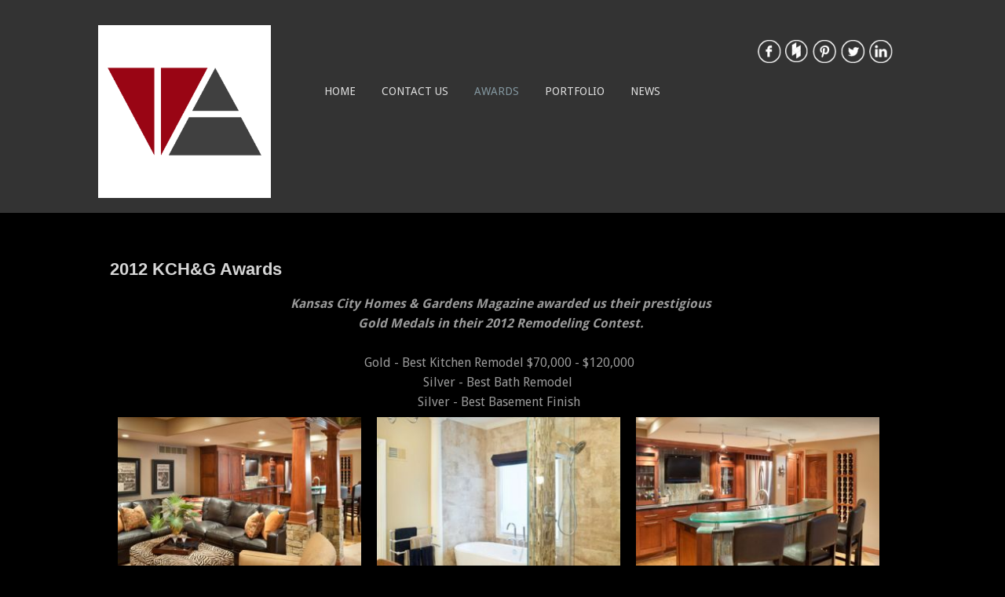

--- FILE ---
content_type: text/html
request_url: https://transueandassociates.com/2012-kchg-awards.html
body_size: 23961
content:
<!DOCTYPE html>
<html>
<head>
<title>CHC Design-Build - 2012 KCH&G Awards</title>
<meta http-equiv="Content-Type" content="text/html; charset=utf-8" />
<meta charset="UTF-8">
<meta name="description" content="Kansas City Homes &amp; Gardens Magazine awarded us their prestigious
Gold Medals in their 2012 Remodeling Contest. " />
<meta name="keywords" content="" />
<meta name="copyright" content="WildFireWeb Inc." />
<meta http-equiv="imagetoolbar" content="no" />
<link rel="stylesheet" type="text/css" href="/templates/chccr_responsive/css/style.css">

<script type="text/javascript">
<!--
function InitWildFire() {
}
var stamp='E69766C17CE6F069766C17';
// -->
</script>
<script type="text/javascript" src="/javascripts/functions.js"></script>

<meta name="viewport" content="width=device-width, initial-scale=1, maximum-scale=1">
<meta name="p:domain_verify" content="b2551a93569b5724532c894d13d6d654"/>
<link href='https://fonts.googleapis.com/css?family=Open+Sans:400,600,700,300' rel='stylesheet' type='text/css'>
<link href='https://fonts.googleapis.com/css?family=Droid+Sans:400,700' rel='stylesheet' type='text/css'>
<link rel="stylesheet" type="text/css" href="/css/wildfire_v2.css">

<script type="text/javascript">
var hascart = true;
var cartPath = "/cart/cart.php";
var cartButton = "/templates/chccr_responsive/images/order_button.gif";
</script>


<!-- <link rel="icon" type="image/png" href="/templates/wfw/images/favicon_wfw.ico" />
<link rel="image_src" href="/templates/wfw/images/WFW_logo_V12_web.png" /> -->
<link rel='stylesheet' href='/templates/chccr_responsive/css/meanmenu.css' type='text/css' media='all' />

<!-- Google tag (gtag.js) -->
<script async src="https://www.googletagmanager.com/gtag/js?id=G-DNJHTKW1S4"></script>
<script>
  window.dataLayer = window.dataLayer || [];
  function gtag(){dataLayer.push(arguments);}
  gtag('js', new Date());

  gtag('config', 'G-DNJHTKW1S4');
</script>

<script type="text/javascript">

  var _gaq = _gaq || [];
  _gaq.push(['_setAccount', 'UA-29846569-1']);
  _gaq.push(['_trackPageview']);

  (function() {
    var ga = document.createElement('script'); ga.type = 'text/javascript'; ga.async = true;
    ga.src = ('https:' == document.location.protocol ? 'https://ssl' : 'https://www') + '.google-analytics.com/ga.js';
    var s = document.getElementsByTagName('script')[0]; s.parentNode.insertBefore(ga, s);
  })();

</script>


</head>
<body onLoad="InitWildFire()">
<div id="mobileheader">

<br><img src="/home/chccr/images/Transue_Logo_Image_720x720__color_on_transparent_.png" alt="Transue_Logo_Image_720x720__color_on_transparent_.png" border="0" align="baseline" width="220" height="220">
</div>
<div id="mnav"></div>
<div id="header" class="topheader">
<div id="headercontent">
<div id="logo">
 
<br><img src="/home/chccr/images/Transue_Logo_Image_720x720__color_on_transparent_.png" alt="Transue_Logo_Image_720x720__color_on_transparent_.png" border="0" align="baseline" width="220" height="220"></div>
<div id="topnav">
		<script type="text/javascript">
function ddtabover(obj, lev, top) {
	if (obj) obj.className+=' selected_tab over_'+lev;

	while (obj && lev > 1) {
		lev--;
		obj = obj.parentNode.parentNode;

		if (obj) obj.className+=' selected_tab over_'+lev;
	}
}
function ddtabout(obj, lev, top) {
	if (obj) obj.className=obj.className.replace(' selected_tab over_'+lev, '');

	while (obj && lev > 1) {
		lev--;
		obj = obj.parentNode.parentNode;

		if (obj) obj.className=obj.className.replace(' selected_tab over_'+lev, '');
	}
}
</script>
<ul id='dropnav'>
<li class='level_1 firsttab hometab' id='toptab_1' onmouseover="ddtabover(this,1,'toptab_1')" onmouseout="ddtabout(this,1,'toptab_1')"><a href='architectural-design-build-kansas-city.html'>Home</a>
</li>
<li class='level_1  ' id='toptab_2' onmouseover="ddtabover(this,1,'toptab_2')" onmouseout="ddtabout(this,1,'toptab_2')"><a href='contactus.html'>Contact Us</a>
  <ul class='group_2'>
    <li class='level_2' id='subtab_2' onmouseover="ddtabover(this,2,'toptab_2')" onmouseout="ddtabout(this,2,'toptab_2')"><a href='companyprofile.html'>Company Profile</a>
    </li>
  </ul>
</li>
<li class='selected_tab level_1  ' id='toptab_3' onmouseover="ddtabover(this,1,'toptab_3')" onmouseout="ddtabout(this,1,'toptab_3')"><a href='hgtv-design-award.html' target='_self'>Awards</a>
  <ul class='group_2'>
    <li class='level_2' id='subtab_120' onmouseover="ddtabover(this,2,'toptab_3')" onmouseout="ddtabout(this,2,'toptab_3')"><a href='hgtv-design-award.html'>HGTV Design Award</a>
    </li>
    <li class='level_2' id='subtab_111' onmouseover="ddtabover(this,2,'toptab_3')" onmouseout="ddtabout(this,2,'toptab_3')"><a href='2014-remy-awards.html'>2014 REMY Awards</a>
    </li>
    <li class='level_2' id='subtab_107' onmouseover="ddtabover(this,2,'toptab_3')" onmouseout="ddtabout(this,2,'toptab_3')"><a href='2013-remy-awards.html'>2013 REMY Awards</a>
    </li>
    <li class='level_2' id='subtab_99' onmouseover="ddtabover(this,2,'toptab_3')" onmouseout="ddtabout(this,2,'toptab_3')"><a href='2013-coty-awards.html'>2013 COTY Awards</a>
    </li>
    <li class='level_2' id='subtab_96' onmouseover="ddtabover(this,2,'toptab_3')" onmouseout="ddtabout(this,2,'toptab_3')"><a href='2012-remy-awards.html'>2012 REMY Awards</a>
    </li>
    <li class='currentpage selected_tab level_2' id='subtab_95' onmouseover="ddtabover(this,2,'toptab_3')" onmouseout="ddtabout(this,2,'toptab_3')"><a href='2012-kchg-awards.html'>2012 KCH&amp;G Awards</a>
    </li>
  </ul>
</li>
<li class='level_1  ' id='toptab_4' onmouseover="ddtabover(this,1,'toptab_4')" onmouseout="ddtabout(this,1,'toptab_4')"><a href='kansas-city-remodeling-projects.html' onclick='return false'>Portfolio</a>
  <ul class='group_2'>
    <li class='level_2' id='subtab_61' onmouseover="ddtabover(this,2,'toptab_4')" onmouseout="ddtabout(this,2,'toptab_4')"><a href='whole-house-remodel-projects.html'>Whole House</a>
   <ul class='group_3'>
      <li class='level_3' id='subtab_33' onmouseover="ddtabover(this,3,'toptab_4')" onmouseout="ddtabout(this,3,'toptab_4')"><a href='whole-house-remodel-1.html'>Whole House 1</a>
      </li>
      <li class='level_3' id='subtab_48' onmouseover="ddtabover(this,3,'toptab_4')" onmouseout="ddtabout(this,3,'toptab_4')"><a href='whole-house-remodel-2.html'>Whole House 2</a>
      </li>
      <li class='level_3' id='subtab_23' onmouseover="ddtabover(this,3,'toptab_4')" onmouseout="ddtabout(this,3,'toptab_4')"><a href='whole-house-remodel-3.html'>Whole House 3</a>
      </li>
      <li class='level_3' id='subtab_25' onmouseover="ddtabover(this,3,'toptab_4')" onmouseout="ddtabout(this,3,'toptab_4')"><a href='wholehouse.html'>Whole-House 4</a>
      </li>
      <li class='level_3' id='subtab_98' onmouseover="ddtabover(this,3,'toptab_4')" onmouseout="ddtabout(this,3,'toptab_4')"><a href='whole-house-6.html'>Whole-House 5</a>
      </li>
      <li class='level_3' id='subtab_116' onmouseover="ddtabover(this,3,'toptab_4')" onmouseout="ddtabout(this,3,'toptab_4')"><a href='whole-house-remodel-7.html'>Whole-House 6</a>
      </li>
   </ul>
    </li>
    <li class='level_2' id='subtab_62' onmouseover="ddtabover(this,2,'toptab_4')" onmouseout="ddtabout(this,2,'toptab_4')"><a href='kansas-city-kitchen-remodel-projects.html'>Kitchens</a>
   <ul class='group_3'>
      <li class='level_3' id='subtab_53' onmouseover="ddtabover(this,3,'toptab_4')" onmouseout="ddtabout(this,3,'toptab_4')"><a href='lenexa-kansas-kitchen-remodel-project.html'>Kitchen 1</a>
      </li>
      <li class='level_3' id='subtab_34' onmouseover="ddtabover(this,3,'toptab_4')" onmouseout="ddtabout(this,3,'toptab_4')"><a href='overland-park-kansas-kitchen-remodel-project.html'>Kitchen 2</a>
      </li>
      <li class='level_3' id='subtab_89' onmouseover="ddtabover(this,3,'toptab_4')" onmouseout="ddtabout(this,3,'toptab_4')"><a href='kitchen-remodel-9.html'>Kitchen 3</a>
      </li>
      <li class='level_3' id='subtab_88' onmouseover="ddtabover(this,3,'toptab_4')" onmouseout="ddtabout(this,3,'toptab_4')"><a href='kitchen-remodel-8.html'>Kitchen 4</a>
      </li>
      <li class='level_3' id='subtab_52' onmouseover="ddtabover(this,3,'toptab_4')" onmouseout="ddtabout(this,3,'toptab_4')"><a href='stilwell-kansas-kitchen-remodel-project.html'>Kitchen 5</a>
      </li>
      <li class='level_3' id='subtab_115' onmouseover="ddtabover(this,3,'toptab_4')" onmouseout="ddtabout(this,3,'toptab_4')"><a href='kitchen-remodel-overland-park-kansas.html'>Kitchen 6</a>
      </li>
      <li class='level_3' id='subtab_118' onmouseover="ddtabover(this,3,'toptab_4')" onmouseout="ddtabout(this,3,'toptab_4')"><a href='lenexa-kitchen-remodel.html'>Kitchen 7</a>
      </li>
   </ul>
    </li>
    <li class='level_2' id='subtab_58' onmouseover="ddtabover(this,2,'toptab_4')" onmouseout="ddtabout(this,2,'toptab_4')"><a href='kansas-city-lower-level-remodel-projects.html'>Lower Level</a>
   <ul class='group_3'>
      <li class='level_3' id='subtab_108' onmouseover="ddtabover(this,3,'toptab_4')" onmouseout="ddtabout(this,3,'toptab_4')"><a href='basement-remodel-11.html'>Basement 1</a>
      </li>
      <li class='level_3' id='subtab_105' onmouseover="ddtabover(this,3,'toptab_4')" onmouseout="ddtabout(this,3,'toptab_4')"><a href='basement-gallery-10.html'>Basement 2</a>
      </li>
      <li class='level_3' id='subtab_21' onmouseover="ddtabover(this,3,'toptab_4')" onmouseout="ddtabout(this,3,'toptab_4')"><a href='lower-level-remodel-3.html'>Basement 3</a>
      </li>
      <li class='level_3' id='subtab_74' onmouseover="ddtabover(this,3,'toptab_4')" onmouseout="ddtabout(this,3,'toptab_4')"><a href='lower-level-remodel-9.html'>Basement 4</a>
      </li>
      <li class='level_3' id='subtab_110' onmouseover="ddtabover(this,3,'toptab_4')" onmouseout="ddtabout(this,3,'toptab_4')"><a href='basement-5-gallery.html'>Basement 5</a>
      </li>
      <li class='level_3' id='subtab_31' onmouseover="ddtabover(this,3,'toptab_4')" onmouseout="ddtabout(this,3,'toptab_4')"><a href='lower-level-remodel-1.html'>Basement 6</a>
      </li>
      <li class='level_3' id='subtab_30' onmouseover="ddtabover(this,3,'toptab_4')" onmouseout="ddtabout(this,3,'toptab_4')"><a href='lower-level-remodel-2.html'>Basement 7</a>
      </li>
      <li class='level_3' id='subtab_91' onmouseover="ddtabover(this,3,'toptab_4')" onmouseout="ddtabout(this,3,'toptab_4')"><a href='basement-remodel-9.html'>Basement 8</a>
      </li>
      <li class='level_3' id='subtab_51' onmouseover="ddtabover(this,3,'toptab_4')" onmouseout="ddtabout(this,3,'toptab_4')"><a href='lower-level-remodel-6.html'>Basement 9</a>
      </li>
   </ul>
    </li>
    <li class='level_2' id='subtab_93' onmouseover="ddtabover(this,2,'toptab_4')" onmouseout="ddtabout(this,2,'toptab_4')"><a href='outdoor-remodeling-projects.html'>Outdoor Projects</a>
   <ul class='group_3'>
      <li class='level_3' id='subtab_75' onmouseover="ddtabover(this,3,'toptab_4')" onmouseout="ddtabout(this,3,'toptab_4')"><a href='outdoor-environments-remodel-1.html'>Outdoor Project 1</a>
      </li>
      <li class='level_3' id='subtab_94' onmouseover="ddtabover(this,3,'toptab_4')" onmouseout="ddtabout(this,3,'toptab_4')"><a href='outdoor-projects-2.html'>Outdoor Project 2</a>
      </li>
      <li class='level_3' id='subtab_97' onmouseover="ddtabover(this,3,'toptab_4')" onmouseout="ddtabout(this,3,'toptab_4')"><a href='outdoor-project-3-gallery.html'>Outdoor Project 3</a>
      </li>
      <li class='level_3' id='subtab_117' onmouseover="ddtabover(this,3,'toptab_4')" onmouseout="ddtabout(this,3,'toptab_4')"><a href='lenexa-gazebo-deck-outdoor-project.html'>Outdoor Project 4</a>
      </li>
      <li class='level_3' id='subtab_119' onmouseover="ddtabover(this,3,'toptab_4')" onmouseout="ddtabout(this,3,'toptab_4')"><a href='lenexa-deck-outdoor-project.html'>Outdoor Project 5</a>
      </li>
   </ul>
    </li>
    <li class='level_2' id='subtab_79' onmouseover="ddtabover(this,2,'toptab_4')" onmouseout="ddtabout(this,2,'toptab_4')"><a href='kansas-city-other-rooms-remodel-projects.html'>Unusual Spaces</a>
   <ul class='group_3'>
      <li class='level_3' id='subtab_109' onmouseover="ddtabover(this,3,'toptab_4')" onmouseout="ddtabout(this,3,'toptab_4')"><a href='party-barn.html'>Party Barn</a>
      </li>
      <li class='level_3' id='subtab_49' onmouseover="ddtabover(this,3,'toptab_4')" onmouseout="ddtabout(this,3,'toptab_4')"><a href='timberframeplayroom.html'>Kids Playroom</a>
      </li>
      <li class='level_3' id='subtab_80' onmouseover="ddtabover(this,3,'toptab_4')" onmouseout="ddtabout(this,3,'toptab_4')"><a href='great-room.html'>Great Room</a>
      </li>
      <li class='level_3' id='subtab_81' onmouseover="ddtabover(this,3,'toptab_4')" onmouseout="ddtabout(this,3,'toptab_4')"><a href='wine-cellar.html'>Wine Cellar 1</a>
      </li>
      <li class='level_3' id='subtab_106' onmouseover="ddtabover(this,3,'toptab_4')" onmouseout="ddtabout(this,3,'toptab_4')"><a href='wine-cellar-2.html'>Wine Cellar 2</a>
      </li>
      <li class='level_3' id='subtab_92' onmouseover="ddtabover(this,3,'toptab_4')" onmouseout="ddtabout(this,3,'toptab_4')"><a href='tv-room.html'>TV Room</a>
      </li>
   </ul>
    </li>
    <li class='level_2' id='subtab_63' onmouseover="ddtabover(this,2,'toptab_4')" onmouseout="ddtabout(this,2,'toptab_4')"><a href='kansas-city-bathroom-remodel-projects.html'>Bathroom</a>
   <ul class='group_3'>
      <li class='level_3' id='subtab_44' onmouseover="ddtabover(this,3,'toptab_4')" onmouseout="ddtabout(this,3,'toptab_4')"><a href='kansas-city-bathroom-remodel-1.html'>Bathroom 1</a>
      </li>
      <li class='level_3' id='subtab_90' onmouseover="ddtabover(this,3,'toptab_4')" onmouseout="ddtabout(this,3,'toptab_4')"><a href='bathroom-remodel-14.html'>Bathroom 2</a>
      </li>
      <li class='level_3' id='subtab_73' onmouseover="ddtabover(this,3,'toptab_4')" onmouseout="ddtabout(this,3,'toptab_4')"><a href='overland-park-remodeling-bathroom-remodel-4.html'>Bathroom 3</a>
      </li>
      <li class='level_3' id='subtab_70' onmouseover="ddtabover(this,3,'toptab_4')" onmouseout="ddtabout(this,3,'toptab_4')"><a href='kansas-city-bathroom-remodel-2.html'>Bathroom 4</a>
      </li>
   </ul>
    </li>
   </ul>
</li>
<li class='level_1  ' id='toptab_5' onmouseover="ddtabover(this,1,'toptab_5')" onmouseout="ddtabout(this,1,'toptab_5')"><a href='news-press.html'>News</a>
  <ul class='group_2'>
    <li class='level_2' id='subtab_121' onmouseover="ddtabover(this,2,'toptab_5')" onmouseout="ddtabout(this,2,'toptab_5')"><a href='2018-nari-remodel-tour.html'>2018 NARI Remodel Tour</a>
    </li>
  </ul>
</li>
</ul>

		</div>
<div id="socialico">
<a target="_blank" href="https://www.facebook.com/pages/CHC-Creative-Remodeling/124043129900?fref=ts"><img src="/templates/chccr_responsive/images/faceico.png" width="30" alt="Facebook"></a>
<a target="_blank" href="https://www.houzz.com/pro/chccreativeremodeling/chc-creative-remodeling"><img src="/templates/chccr_responsive/images/houz.png" width="30" alt="Pinterest"></a>
<a target="_blank" href="https://www.pinterest.com/chccr/"><img src="/templates/chccr_responsive/images/pinico.png" width="30" alt="Pinterest"></a>
<a target="_blank" href="https://twitter.com/CHCRemodeling"><img src="/templates/chccr_responsive/images/twitico2.png" width="32" alt="Twitter"></a>
<a target="_blank" href="https://www.linkedin.com/company/chc-creative-remodeling?trk=top_nav_home"><img src="/templates/chccr_responsive/images/linkedinico.png" width="30" alt="Linkedin"></a>
<div class="clearall"></div>
</div>

<div class="clearall"></div>
</div>

</div>
<div id="outer_wrapper" class="black">

<div id="wrapper">

	<div id="innerwrapper">

<div class="clearall"></div>

        <div id="container">
 


			<div id="content">
<div id="inner_content">
<div id="topinnercontent">
<div id="content_title_small"><h1>2012 KCH&amp;G Awards</h1></div>


<div align="center"><strong><em>Kansas
City Homes &amp; Gardens Magazine awarded us their prestigious <br>Gold Medals in their 2012 Remodeling Contest. </em></strong><br></div>&nbsp; <br><div align="center">Gold - Best Kitchen Remodel $70,000 - $120,000&nbsp; <br>Silver - Best Bath Remodel&nbsp;&nbsp; <br>Silver - Best Basement Finish&nbsp; <br>

<strong></strong></div><strong></strong>

			<div class="clearall"></div>
<div id="content2">
			<div id='galleryframe' style='width:100%'><!-- template_type=lightbox -->
<link rel="stylesheet" href="/photon/magnific-popup.css">
<style type="text/css">
/* fade effects */
.mfp-figure img {
opacity: 0;
-webkit-animation: fadein 1s;
-moz-animation: fadein 1s;
-ms-animation: fadein 1s;
-o-animation: fadein 1s;
 animation: fadein 1s;
-webkit-animation-fill-mode: forwards;
animation-fill-mode: forwards;
}

@keyframes fadein {
from { opacity: 0; }
to   { opacity: 1; }
}

@-moz-keyframes fadein {
from { opacity: 0; }
to   { opacity: 1; }
}

@-webkit-keyframes fadein {
from { opacity: 0; }
to   { opacity: 1; }
}
.mfp-s-loading {
display: none;
}
/* thumbnail layout */
.thumbnail_wrapper {
display:block;
position:relative;
float:left;
left:0;
margin:7px 7px 7px 7px;
padding: 0 0 0 0;
top:0;
}
</style>
<div class="lightbox_gallery">
	
<div class='thumbnail_wrapper'><a href='/home/chccr/images/2012_kchg_awards/Best_of_Show.jpg' title=""><img src='/home/chccr/images/2012_kchg_awards/.slideshowthumbs/Best_of_Show.jpg' width='316' height='230' id='img_0'></a></div>
<div class='thumbnail_wrapper'><a href='/home/chccr/images/2012_kchg_awards/best_bathroom_remodel.jpg' title=""><img src='/home/chccr/images/2012_kchg_awards/.slideshowthumbs/best_bathroom_remodel.jpg' width='316' height='230' id='img_1'></a></div>
<div class='thumbnail_wrapper'><a href='/home/chccr/images/2012_kchg_awards/Best_Basement_Finish.jpg' title=""><img src='/home/chccr/images/2012_kchg_awards/.slideshowthumbs/Best_Basement_Finish.jpg' width='316' height='230' id='img_2'></a></div>
</div>
<script src="/javascripts/jquery.min.js"></script> 
<script src="/photon/jquery.magnific-popup.min.js"></script> 
<script type="text/javascript">
jQuery('.lightbox_gallery').each(function() { 
    jQuery(this).magnificPopup({
        delegate: 'a', 
        type: 'image',
        gallery: {
          enabled:true
        }
	});
}); 
</script></div></div>
<div class="clearall"></div>
</div>
			<div class="clearall"></div>

         </div>


<div class="clearall"></div>
			</div>


<div class="clearall"></div>
</div>
<!-- /* end container */ -->
</div>

	</div>
</div>

<div id="footer_container">
<div id="footer_shadow"></div>
		<div id="footer">
<div id="socialico2">
<a target="_blank" href="https://www.facebook.com/pages/CHC-Creative-Remodeling/124043129900?fref=ts"><img src="/templates/chccr_responsive/images/faceico.png" width="30" alt="Facebook"></a>
<a target="_blank" href="https://www.houzz.com/pro/chccreativeremodeling/chc-creative-remodeling"><img src="/templates/chccr_responsive/images/houz.png" width="30" alt="Pinterest"></a>
<a target="_blank" href="https://www.pinterest.com/chccr/"><img src="/templates/chccr_responsive/images/pinico.png" width="30" alt="Pinterest"></a>
<a target="_blank" href="https://twitter.com/CHCRemodeling"><img src="/templates/chccr_responsive/images/twitico2.png" width="32" alt="Twitter"></a>
<a target="_blank" href="https://www.linkedin.com/company/chc-creative-remodeling?trk=top_nav_home"><img src="/templates/chccr_responsive/images/linkedinico.png" width="30" alt="Linkedin"></a>
</div>
<div id="editable_footer">
 

<div align="center">
<!-- BEGIN: Constant Contact Text Link Email List Button -->
<table class="" style="display: table;" width="100%" cellspacing="1" cellpadding="10" border="0"><tbody><tr><td width="10%" valign="top"><a target="_self" href="whole-house-remodel-projects.html">Whole House</a><br><a target="_self" href="kansas-city-kitchen-remodel-projects.html">Kitchens</a><br><a target="_self" href="kansas-city-lower-level-remodel-projects.html">Lower Level</a><br><a target="_self" href="outdoor-remodeling-projects.html">Outdoor Projects</a><br><a target="_self" href="kansas-city-other-rooms-remodel-projects.html">Unusual Spaces</a><br><a href="kansas-city-bathroom-remodel-projects.html" target="_self">Bathroom</a></td><td width="10%" valign="top"><a href="http://visitor.constantcontact.com/d.jsp?m=1102417252434&p=oi" target="_blank">Sign up for our Newsletter</a><br><a target="_self" href="home.html">Home</a><br><a target="_self" href="companyprofile.html">Company Profile</a><br><a target="_self" href="contactus.html">Contact Us</a><br><a target="_self" href="award-winning-remodeling-contractor.html">Awards</a><br><a target="_self" href="kansas-city-remodeling-testimonials-reviews.html">Testimonials</a></td><td width="5%" valign="top"><br></td><td width="18%" valign="middle" align="right">
<a href="http://nari.org/" target="_blank"><img src="/home/chccr/images/NARI/nari_logo_180_1.jpg" alt="nari_logo_180_1.jpg" width="80" border="0" align="bottom" height="80"></a><a href="hgtv-design-award.html" target="_self"><img src="/home/chccr/images/HGTV/hgtv_logo_80x80.jpg" alt="hgtv_logo_80x80.jpg" width="80" vspace="0" border="0" align="bottom" hspace="20" height="80"></a></td></tr> </tbody></table>
<!-- AddThis Button BEGIN -->
</div>

</div>
<div id="copyright">
<p><a href="https://www.constantcontact.com/safesubscribe.jsp" target="_blank"><img src="https://img.constantcontact.com/ui/images1/safe_subscribe_logo.gif" alt="" border="0" width="113" height="14"></a> | 
<a href="https://visitor.constantcontact.com/d.jsp?m=1102417252434&amp;p=oi" target="_blank">Signup for our Newsletter</a></p>
&copy; 2026 CHC Design Build | Website&nbsp;by&nbsp;<a href="https://northbayweb.com" target="_blank">North Bay Web</a></div>		
<div id="login">
	<script type="text/javascript" src="/javascripts/login.js"></script>
	&nbsp;<a href="#" onClick="toggleLoginBox(); return false;">Log In</a><br>
		<span align="center">
			<div id="loginbox" class="login_hidden" style="visibility:hidden">
				<form id="loginform" name="form1" method="post" action="https://transueandassociates.com/process.php" onsubmit="return doLogin()">
                 Username <input id="username" type="text" name="user">
				 Password <input id="masked" type="text" name="pw" autocomplete="off">
				 <input type="submit" name="Submit" value="Submit">
				 <input type="hidden" id="password" name="pass" value="">
				 <input type="hidden" name="sublogin" value="1">
				 <input type="hidden" name="referrer" value="/2012-kchg-awards.html">
				</form>
				  <br><font size="1"><a href="/forgotpass.php">Forgot Password?</a></font>
			</div> 
		</span>
	<script type="text/javascript">
		new MakePassword(document.getElementById("masked"), document.getElementById("password"), '\u25CF');
	</script>

				
</div>

<div class="clearall"></div>
		</div>  
</div>


<br><!-- Server1 -->
 <script type="text/javascript" src="/templates/chccr_responsive/js/jquery-1.7.min.js"></script>
<script type="text/javascript" src="/templates/chccr_responsive/js/jquery.touchSwipe.min.js"></script>
<script src="/templates/chccr_responsive/js/jquery.meanmenu.js"></script> 
<script>
jQuery(document).ready(function () {
    jQuery('#topnav').meanmenu();
});


jQuery(function() {      
      //Enable swiping...
     jQuery("img.mfp-img").swipe( {
        //Generic swipe handler for all directions
        swipe:function(event, direction, distance, duration, fingerCount, fingerData) {
          jQuery(this).text("You swiped " + direction );  
        },
         threshold:0
      });
    });
</script>
</body>
</html>


--- FILE ---
content_type: text/css
request_url: https://transueandassociates.com/templates/chccr_responsive/css/style.css
body_size: 11186
content:
/*--------------------------
WildFireWeb
COPYRIGHT 2013 WILDFIREWEB
AUTHOR: support@wildfireweb.com
Created: 12/15/14MEBB

---------------------------*/

@import url(/css/wildfirecommon.css);

body{
font-size: 14px;
margin: 0 auto;
padding: 0; 
background:#000;
font-family: "Droid Sans",sans-serif;
color:#999;
}

#copyright {
font-size: 12px;
width:420px;
float:right;
margin:0 0 0 0;
padding: 10px 0 0 0;
color:#999;
}

#copyright a{
font-size: 12px;
}



.adminlinks {
display: block;
font-family: Arial, sans-serif;
position: relative;
padding: 4px 20px;
font-size: 12px;
background: #EF7B3D url(/home/wfw/images/adminlinks_w.jpg) left no-repeat;
color: #eee;
text-align: center;
}

.adminlinks a{
color:#999;
font-size: 12px;
text-decoration: none;
}

.adminlinks a:visited{
color:#999;
}

.adminlinks a:hover{
color:#999;
text-decoration: underline;
}

img
{
border:none;
}

#inner_content img
{
max-width:98%;
height:auto;
}

h1
{
font-family: Helvetica, sans-serif;
color: #2b3438;
font-size: 22px;
}



/* styles for links */ 

a {
color: #2b3438;
text-decoration: none;
}

a:visited{
color: #2b3438;
text-decoration: none;
}

a:hover{
color: #ddd;
text-decoration: underline;
}


.hide{
display: none;
}

.clearboth{
position: relative;
display: block;
height: 1px;
clear: both;
float: left;
}

h3.wfw{
font-weight: bold;
font-family: Arial, sans-serif;
font-size: 14px;
color: #4a7ac6;
}

h1, h2, h3, h4, h5
{
font-family: Helvetica, sans-serif;
color: #d6d6d6;
}

h2 {
font-size: 20px;
}

h3 {
font-size: 18px;
padding: 0;
}


h4 {
font-size: 16px;
}

#outer_wrapper {
width: 100%;
margin: 0 auto;
margin-top: 0px;
padding: 0px 0 10px 0;
position:relative;
}

.item-summary
{
font-size:14px;
color:#999;
padding:5px 0 5px 0;
height:16px;
}

#wrapper{
position:relative;
display:block;
margin: 0px auto;
width:100%;
padding: 0px 0 0 0;
background: transparent;
clear:both;
}

#innerwrapper{
position: relative;
display: block;
margin: 0 auto;
margin-bottom:20px;
width:100%;
max-width: 1040px;
padding: 0 0 0 0;
border: none;
color:#999;
background:transparent;
overflow:hidden;
top:0px;
/* box-shadow:0 7px 8px rgba(0, 0, 0, 0.5);
 -webkit-border-radius: 5px 5px 5px 5px;
-moz-border-radius: 5px 5px 5px 5px;
border-radius: 5px 5px 5px 5px; */
}

.home #innerwrapper
{
box-shadow:none;
background:#000;
color:#999;
}

#header{
position:relative;
display:block;
width:100%;
clear:both;
padding: 0px 0 0px 0px;
left:0px;
margin: 0 auto;
top:0px;
background:#333;
min-height:80px;
box-shadow:0 7px 8px rgba(0, 0, 0, 0.5);
z-index:30;
}

#socialico
{
width:30%;
max-width:200px;
position:absolute;
right:0%;
top:50px;
z-index:40;
}

#share
{
display:block;
position:absolute;
right:2%;
bottom:24px;
}

.shareaholic-share-button.ng-scope
{
display:block!important;
}

#mobileheader #share
{
display:block;
position:relative;
right:auto;
left:-6px;
width:190px;
margin:0 auto;
float:none;
clear:both;
bottom:0;
}

#mobileheader a
{
display:block;
position:relative;
clear:both;
}

#socialico img
{
float:left;
position:relative;
padding-left:5px;
}

#headercontent
{
max-width: 1040px;
position:relative;
margin:0 auto;
padding:14px 0 8px 0;
color:#111;
}

#logo
{
position:relative;
top:2px;
float:left;
left:.5%;
width:200px;
height:auto;;
z-index:10;
padding-bottom:10px;
}


#header h1
{
padding-left:16px;
margin:5px 0 0 0;
letter-spacing:3.5px;
font-size: 32px;
}

#gallerylanding #content_title_small
{
margin-left:1.5%;
}


/* Editable Drop Down Nav css */

#mnav.mean-container
{
height:42px;
background:#333;
}

#topnav {
position:absolute;
display: block;
width:73%;
max-width:1080px;
height: 34px;
font-family: 'Droid Sans', sans-serif;
padding: 0px 0 8px 0px;
margin:0 0 0 0;
right:.5%;
top:35%;
font-weight:normal;
float:right;
z-index:40;
}


/* dropdown menu */

#topnav #dropnav {
position: relative;
display: block;
margin:0 auto;
width: 100%;
height: 42px;
margin: 0;
padding: 0;
list-style: none;
text-transform:uppercase;
opacity:1;
clear:both;
float:none;
opacity: .85;
}

#topnav #dropnav li.level_1{
display: inline-block;
position: relative;
font-size: 14px;
height: 34px;
float:left;
margin: 0;
padding: 0px 0px 0px 0px;
list-style: none;
text-align: center;
line-height: 2;
}

#topnav #dropnav li.level_1 span.editable{
display: inline-block;
position: relative;
text-decoration: none;
padding: 15px 16px 0px 15px;
height:29px;
margin: 0;
color:#fff;
background: #516872;
}


#topnav #dropnav li.level_1 a {
display: inline-block;
position: relative;
text-decoration: none;
padding: 7px 16px 6px 17px;
margin: 0;
color:#fff;
height: 29px;

}

#topnav #dropnav li.selected_tab a {
padding: 7px 16px 6px 17px;
height: 29px;
color: #92a9b3;

}

#topnav #dropnav li.over_1 a, #topnav #dropnav li a:hover {
padding: 7px 16px 6px 17px;
height: 29px;
color: #92a9b3;

}

/* So far everything above this line has controlled only the actual top nav */

/* second level dropdown nav */

#topnav #dropnav li.selected_tab ul li a.selected_tab, #topnav #dropnav li.selected_tab:hover ul li a.selected_tab, #topnav #dropnav li.over_1 ul li a, #topnav #dropnav li ul li a
{
color:#222;
color:#fff;
}

#topnav #dropnav li.level_1 ul {
/* This positions the first level drop down */
display:none;
list-style:none;
position: absolute;
top:40px;
left:0px;
z-index:62;
margin: 0;
padding: 0;
text-align: left;
}

html>body #topnav #dropnav li.level_1 ul {
width: auto;
min-width: 210px;
} 


#topnav #dropnav li.level_1:hover ul, #topnav #dropnav li.over_1 ul {
display: block; 

}

#topnav #dropnav li.level_2 {
position:relative;	
display:block;
float:none;
_width:210px;
margin:0;
padding:0;
list-style:none;
text-align: left;
text-transform: none; 
z-index:65!important;
height:auto;
}

#topnav #dropnav li.level_2 a, #topnav #dropnav li.level_2 span.editable {
/* This changes the original state of the drop down */
font-size:14px;
display:block;
width: 188px;
padding: 4px 11px 4px 16px;
text-decoration:none;
border:none;
line-height:2;
background:#e0e0e0;
background: #222;
height:auto;
}




#topnav #dropnav li.level_1 ul li.level_2 a:hover, #topnav #dropnav li.over_2 a {
background:#2b3438!important;
color: #fff!important;
padding: 4px 11px 4px 16px;
}  

#topnav #dropnav li ul a:hover, #topnav #dropnav li.level_2.selected_tab a
{
background:#2b3438!important;
color: #fff!important;
}


/* Third level dropdown nav */

#topnav #dropnav li.level_1 ul li.level_2 ul {
display:none;
list-style:none;
position: absolute;
width: 210px;
top:0;
left:214px;
z-index:70;
margin: 0;
padding: 0;
text-align: left;
background:#2b3438;
}

html>body #topnav #dropnav li.level_2 ul {
width: auto;
min-width: 210px;
} 


#topnav #dropnav li.level_1 ul li.level_2:hover ul, #topnav #dropnav li.level_1 ul li.over_2 ul {
display: block; 
background:#2b3438!important;
}


#topnav #dropnav li.level_3 {
position:relative;	
display:block;
float:none;
_width:210px;
height: auto;
line-height:2;
margin:0;
padding:0;
list-style:none;
text-align: left;
z-index:72!important;
}

 #topnav #dropnav li.level_3 a
{
border-left:none!important;
border-top:none!important;
border-bottom:none!important;
border-right:none!important;
width:87%;
}

/* fourth level dropdown */

#topnav #dropnav li.level_3 a:hover, #topnav #dropnav li.level_1 ul li.level_2 ul li.level_3 a:hover, #topnav #dropnav li.level_1 ul li.level_2 ul 
li.level_4.selected_tab a, #topnav #dropnav li.currentpage.selected_tab.level_3 a
{
background:#e0e0e0!important;
color:#222!important;
}

#topnav #dropnav li.level_1 ul li.level_2 ul li.level_3 ul {
/* This positions the first level drop down */
display:none;
list-style:none;
position: absolute;
top:0px;
left:210px;
z-index:25;
margin: 0;
padding: 0;
text-align: left;
/* border-left: 4px solid #000; */
}

#topnav #dropnav li.level_1 ul li.level_2 ul li.level_3:hover ul, #topnav #dropnav li.over_3 ul {
display: block; 

}

/* End Drop Down Menu */

#container {
position: relative;
display: block;
margin: 0px 0 0 0;
padding:0 0 0 0;
width:100%;
clear:both;
color:#999;
z-index:1;
}

#content_title {
font-weight: normal;
font-size: 20px;
color: #64C7Cf;
padding-bottom: 10px;
}


#content{
display: block;
position: relative;
float: left;
width: 97%;
margin: 0;
font-size: 16px;
color:#999;
padding: 14px 15px 0px 5px;
line-height: 1.6;
margin-top: 0px;
/* force min-height in most browsers */
min-height:600px;
height:auto !important;
height:600px;
left:0;
background: transparent;
}



#content a {
color: #728e9a;
}

#content a:hover{
color: #ddd;
text-decoration: underline;
}

#homepage_content{
width: 660px;
float:left;
margin: 0;
font-size: 15px;
padding: 0px 0px 0px 15px;
line-height: 1.6;
}

#homepage_top {
position: relative;
display: block;
width: 87%;
top: 30px;
float:none;
margin:0 auto;
padding:0px 0 0 0;
clear:both;
left:-3px;
}

#homepage_bottom {
position: relative;
display: block;
margin:0 auto;
clear:both;
padding: 0px 0px 20px 0px;
top:5px;
margin-bottom:0px;
}

#homepage_bottom h3
{
color:#2b3438;
font-size:16px;
padding: 0;
margin: 0;
}

#homepage_content.fullpage
{
width:100%;
/* margin: 0; */
padding: 0;
position:relative;
float:none;
clear:both;
padding-bottom:15px;
}

.blackbackground #homepage_content
{
padding-top:0;
}

.homesquare
{
display:block;
position:relative;
float:left;
width:18%;
padding: 5px;
min-height:125px;
text-align:left;
color:#888;
margin: 0 0px 0 6px;
text-align:center;
/* -webkit-box-shadow: 2px 6px 5px 0px rgba(50, 50, 50, 0.38);
-moz-box-shadow:    2px 6px 5px 0px rgba(50, 50, 50, 0.38);
box-shadow:         2px 6px 5px 0px rgba(50, 50, 50, 0.38); */
}

#homepage_bottom .homesquare h3
{
color:#888;
margin-bottom:5px;
text-transform: uppercase;
font-weight:300;
}

.homesquare img
{
max-width:100%;
height:auto;
}

#fullpage_content {
display: block;
position: relative;
left:0;
width: 980px;
margin: 0;
margin-top: 0;
padding:20px 20px 0 20px;
color: #333;
font-size: 14px;
padding-bottom: 5px;
/* force min-height in most browsers */
min-height:554px;
height:auto !important;
height:554px;
}


#inner_content
{
width:95%;
position:relative;
left:0px;
padding:0px 30px 25px 35px;
}


#leftcol{
position: relative;
display: block;
float: left;
min-width: 200px;
width:18%;
margin: 0 0 0 0;
padding: 10px;
color: #000;
min-height:300px;
}

#leftcol_top{
position: relative;
width: 160px;
font-size: 15px;
color: #222;
}

#leftcolnosubnav{
position: relative;
width: 120px;
font-size: 12px;
margin: 0;
padding: 10px 0px 10px 0px;
color: #333;
}

#leftcol blockquote {
margin: 10px 0 10px 0;
padding: 2px 0 6px 25px;
background: transparent url(/templates/chccr_responsive/images/nav_button.png) no-repeat top left;
border-bottom: 1px dotted #ccc;
}


#leftcol_title {
display: block;
position: relative;
width: 100%;
float:left;
overflow: hidden;
font-variant:small-caps;
font-size: 18px;
background: #000;
color: #222;
text-align: center;
padding: 0px 3px 0px 7px;
margin: 0;
}


#rightcol_title {
display: block;
position: relative;
width: 100%;
overflow: hidden;
font-variant:small-caps;
font-size: 18px;
background: #000;
color: #222;
text-align: center;
padding: 0px 3px 0px 7px;
margin: 0;
}


#rightcol{
position: relative;
display: block;
float: left; 
/* right: 8px; */
width: 70%;
margin: 0;
margin-top: 0px;
padding: 10px 20px 30px 10px;
color: #000;
overflow: hidden;
}

#rightcol a{
color:#999;
}

#plain_page
{
color:#999;
}

#plain_page .wfw_postfeed
{
width:240px;
position:relative;
float:left;
margin: 10px;
}

#plain_page .wfw_postfeed_summary
{
display:block;
clear:both;
}

#plain_page a:hover
{
color:#999;
}

#plain_page .wfw_postfeed_title 
{
display:block;
margin-bottom:7px;
font-size:14px;
font-weight:600;
}

#plain_page .wfw_postfeed_summary
{
display:block;
clear:both;
margin-top:10px;
}

/* CONTACT FORM */

.contactform table{
border: 2px solid #000;
color: #000;
}

.contactform th{
background: #000;
color:#999;
}


#footer_container
{
position: relative;
display: block;
margin: 0 auto;
width:100%;
left:0px;
margin-top:0px;
bottom:-8px;
padding-top:26px;
background: #2b3438;
color:#999;
}

#footer_shadow
{
/* -webkit-box-shadow: 0px 11px 9px -3px rgba(50, 50, 50, 0.71);
-moz-box-shadow:    0px 11px 9px -3px rgba(50, 50, 50, 0.71);
box-shadow:         0px 11px 9px -3px rgba(50, 50, 50, 0.71); */
position:absolute;
width:100%;
top:-18px;
height:18px;
background:transparent;
}

#footer{
position: relative;
display: block;
width: 97%;
max-width: 1040px;
margin: 0 auto;
font-size: 14px;
line-height: 1.4;
clear: both;
color:#999;
text-align: right;
padding-top: 0px;
padding-bottom: 14px;
padding-right:10px;
left:0px;
bottom:0px;
}

#editable_footer
{
text-align:left;
width:100%;
padding: 0 0px 0 0px;
position:relative;
left:0px;
float:left;
max-width:1040px;
}

#footer a
{
color:#999;
}

#footer #editable_footer a
{
color:#999;
}

#footer a:hover
{
color:#ccc;
}


#login {
color: #2b3438;
width:200px;
right:0;
font-size:12px;
position:relative;
display:block;
float:right;
clear:both;
margin:0 0 0 0;
padding:0 0 0 0;
}

#login a{
color: #999;
}

#login a:hover{
color: #777;
text-decoration: underline;
}

#loginbox.login_hidden
{
left:auto;
right:10px;
z-index:50;
}


#loginbox input
{
margin-bottom:5px;
}

#loginbox a
{
color:#000!important;
}

/* slates and blogs */

.wfw_blog_content {
    display: block;
    position: relative;
    font-size: 15px;
    color:#999;
    width: 99%;
    margin:0 0 0 0;
   padding:0 0 0 0;
/*     border: 1px solid red; */
    top: 0px;
}


.wfw_blog_content h2{
margin: 0;
padding: 0;
font-size: 18px;
font-weight: 700;
color:#2b3438;
text-transform: uppercase;
}

.wfw_clear {
	clear: both;
}

#slatelist{
margin: 0;
}

#wfw_slate_wrapper {
position: relative;
display: block;
width: 95%;
margin: 0;
padding: 0px 20px 0 20px;
left: 0px;
}

#slideshow #wfw_slate_wrapper {
position: relative;
display: block;
width: 1000px;
margin: 0;
padding: 0px 20px 0 20px;
left: 0px;
color:#999;
}

#slideshow-edit #wfw_slate_wrapper
{
width:1020px;
padding: 0 0 0 0;
margin: 0 0 0 0;
left:-10px;
}

#slideshow-edit #editing .wfw_blog_content
{
width:1020px;
margin: 0 0 0 0;
padding: 0 0 0 0;
}

#slatelist p{
clear: both;
}

.wfw_slate_title{ /* TITLE OF SLATE */
font-size: 18px;
color: #ddd;
font-weight: bold;
}


#blogposttitle{ /* LINK TO ACTUAL POST */
font-size: 13px;
text-decoration: none;
height: 16px;
color: #222;
}

.wfw_slatepost_title {
border: none;
}

/*tablet title*/

.wfw_slatepost_title a{
text-decoration: none;

display: block;
padding: 8px 0 0 0;
font-size: 16px;
font-weight: bold;
}

.wfw_slatepost_title a:visited {

}

.wfw_slatepost_title a:hover{
/* text-decoration: underline; */

}

.wfw_blog_links a{ /* STUFF UNDERNEATH THE TITLE */
font-size: 11px;
margin: 0;
padding: 0;
border: none;
}

.slate_delete{
position: relative;
top: -12px;
}

.blog_movearrow{
position: absolute;
top: 20px;
right: 0;
display: none;
}


.wfw_slate_controls{ /* PUBLISH CONTROLS */
width: 50px;
display: block;
color:#999;
font-size: 11px;
}

.wfw_slate_controls img{

}

.wfw_blog_title {
/* color: #4e0d8d; */
color: #516872;
font-size: 24px;
font-variant:small-caps;
font-family: 'Droid Sans', sans-serif;
}

#blog_editing .wfw_blogpost_title
{
width:98%;
}

#blog_editing .wfw_blogpost_title a
{
width:auto;
background:transparent;
font-size:12px; 
display:inline;
}

.wfw_blogpost_title
{
border-top:none;
border-bottom:none;
padding:0 0 0 0;
margin: 14px 0 14px 0;
}

#blog_new
{
width:79%;
position:relative;
float:left;
Padding-right:10px;
top:25px;
}

#blog_new #wfw_blog_wrapper .wfw_blog .wfw_blog_content
{
border-bottom: solid 1px #516872;
margin-bottom:15px;
}

#blog_new #archive_link
{
display:none;
}

#blog_new .wfw_blogpost_title
{
border-top:none;
border-bottom:none;
padding:0 0 0 0;
margin: 0 0 10px 0;
color:#2b3438;
font-size:20px;
line-height:1.3;
font-family: 'Droid Sans', sans-serif;
}

#blog_new #blog_editing .wfw_blogpost_title a 
{
background: transparent;
font-weight:normal;
    color:#2b3438;
    margin: 0;
    padding: 0;
    white-space: nowrap;
font-family: 'Droid Sans', sans-serif;
}

#blog_new .wfw_blog_links
{
display:none;
}

#blog_new #blog_editing .wfw_blog_links
{
display:block;
overflow:hidden;
}



#blog_new .wfw_blogpost_title .wfw_blog_links a
{
background: transparent;
font-weight:normal;
    color:#516872;
    font-size: 11px;
    margin: 0;
    padding: 0;
margin-left:17px;
   text-decoration: underline;
    white-space: nowrap;
}

#blog_new .wfw_blogpost_title  a{
    font-size: 20px;
	font-weight: bold;
	padding: 5px 5px 5px 0px;
	margin: 0;
color:#516872;
/* background:#3e2c66; */
width:98%; 
display:block;
text-decoration: none;
border: none!important;
border-top:none;
border-bottom:none;
}

#blog_new #editing .wfw_blogpost_title  a{

width:98%; 
display:block;

}

.wfw_blogpost_title a {
color:#2b3438;
text-decoration: none;
}

.wfw_blogpost_title a:hover {
color:#999;
text-decoration: underline;
}

.wfw_blog_summary{
position: relative;
color:#999;
font-size: 14px;
font-weight: normal;
padding-top:6px;
}

.wfw_blog_summary
{
display:none;
}

#editing .wfw_blog_summary, #slatelist .wfw_blog_summary
{
display:block;
}

#content2 #wfw_slate_wrapper .wfw_blog_summary
{
display:none;
}

#content2 #wfw_slate_wrapper #slatelist .wfw_blog_summary
{
display:block;
}

.wfw_slate_breadcrumb{
position: relative;
top: 10px;
left: 0px;
padding-top: 10px;
padding-bottom:8px;
color: #3A3A3A;
font-size:12px;
font-weight:700;

}

.wfw_slate_breadcrumb a {
font-size:16px;
}

.wfw_slate_breadcrumb a:hover {
text-decoration: underline;
} 

.wfw_blog_content{
margin-top: 0px;
line-height: 1.3;
padding-bottom:30px;
}

/*
.wfw_blog_content h2
{
font-weight:normal;
color:#2b3438;
font-size:15px;
text-transform: uppercase;
}
*/

#wfw_archive {
	text-align: left;
	width: 250px;
	border: 1px solid #333;
	color: #eee;
	background-color: #000;
	padding: 0 10px 10px 0;
	overflow: hidden;
}



/* STYLE 1 - Layout 0 */

.slate_layout_0 { /* LINKS LIST WRAPPER OF EACH POST */
margin: 2px 0 0 0;
border: none;
}

.slate_layout_0 a{
font-size: 12px;
font-weight: bold;
padding: 10px 0px 5px 0px;
margin: 0;
border: none;
}

#editing .slate_layout_0 .wfw_blog_links a
{
font-weight:normal;
font-size:13px;
}

.slate_layout_0 .slate_title span{

}

.slate_layout_0 .slate_title span input{

}

.slate_layout_0 .wfw_slatepost_title { 
padding: 0 0 8px 0;
margin: 0 0 0px 0;
border-bottom: 1px solid #ccc;
border-top: none;
font-size: 16px;
}

.slate_layout_0 .wfw_slatepost_title a { 
font-size: 16px;
position: relative;
padding: 5px 0 0 0;
margin: 0;
}


.slate_layout_0 .wfw_slatepost_title a:hover { 

}


.slate_layout_0 .wfw_blog_summary a{
font-size: 9px;
font-weight: bold;
padding: 0;
margin: 0;
border: 0;
display: inline;
}

.slate_layout_0 .wfw_blog_summary a img{
padding: 0 10px 10px 0;
}


.slate_layout_0 .wfw_slate_wrapper {
width: 540px;
margin: 0;
padding: 0;

}

/* Slate Layout 1 */

.slate_layout_1 .wfw_slate_wrapper {
width: 1020px;
margin: 0;
padding: 0;
background: #000;
}

.slate_layout_1 .wfw_slatepost_title {
	display: block;
	position: relative;
	width: 430px;
	height: 235px;
	float: left;
	margin: 2px;
	padding: 4px;
	overflow: hidden;
}

#editing .slate_layout_1 .wfw_slatepost_title {
	display: inline;
	width: 600px;
	float: none;
	border: none;
	background: transparent;
}


.slate_layout_1 .slate_title {
width: 240px;
display: block;
position: relative;
font-size: 12px;
font-weight: normal;
}

#editing .slate_layout_1 .slate_title {
	position: relative;
	left: 0px;
	top: 0px;
}

.slate_layout_1 .wfw_blog_summary {
	position: relative;
}


#editing .slate_layout_1 .wfw_blog_summary {
	position: relative;
	margin-top: 0px;
}

.slate_layout_1 .wfw_blog_summary img {
	position: relative;
	padding-right: 10px;
	padding-bottom: 10px;
}

.slate_layout_1 .wfw_blog_summary a img{
padding-right: 20px;
}

#editing .slate_layout_1 .wfw_blog_summary img {
	position: relative;
	top: 0px;
}

#cart_wrapper table tr td
{
color:#000;
}

#cart_wrapper table .heading
{
color:#999;
background:#2b3438;
}

#cart_wrapper
{
margin-top:40px;
}

.shoppingcart 
{
width:250px;
height:60px;
padding:10px;
position:relative;
margin:0 auto;
background: #fff;
top:18px;
line-height:1.2;
}

.add_to_cart {
	white-space:nowrap;
	font-size: 11px;
	font-weight: 700;
    text-align: center;
}

.add_to_cart input{
	font-size: 11px;
	font-family: verdana,sans-serif;
}

.slate_layout_1 .wfw_blog_links .add_to_cart {
	position: relative;
	display: block;
	margin: 0;
	padding: 0;
    top: -15px;
	z-index: 2;
	white-space:nowrap;
	clear: both;
}

.slate_layout_1 .wfw_blog_links .add_to_cart input{
font-size: 10px;
font-family: verdana,sans-serif;
}

#editing .slate_layout_1 .add_to_cart {
display:none;
}

.rss_feed {
/* display:none;  */
}

.slate_layout_1 .blog_readmore {
color: #eee;
font-size: 12px;
}

.slate_layout_1 .blog_readmore a{
color: blue;
}

.slate_layout_1 .blog_readmore a:visited{
color: blue;
}

.slate_layout_1 .blog_readmore a:hover{
color: blue;
}

/* Slate styles in Edit Mode */

#editing div, #editing span{
position: static;
margin: 0;
padding: 0;
float: none;
height: auto;
width: auto;
border: 0;
top: auto;
left: auto;
right: auto;
bottom: auto;
}

#editing .wfw_blog_title {
	width: 100%;
    font-size: 12px;
	font-weight: bold;
	padding: 1px 0 5px 0;
	margin: 0;
	border: none;
}

#editing .wfw_blog_title a {
	text-decoration: none;
}

.wfw_blog_breadcrumb {
color: #222;
display:block;
margin-bottom:18px;
font-size:13px;
}

.wfw_blog_breadcrumb a{
color: #000;
}



#editing .wfw_blog_breadcrumb {
	width: 100%;
    font-size: 11px;
	font-weight: bold;
	padding: 1px 0 5px 0;
	margin: 0;
	border: none;
}

#editing .wfw_blog_breadcrumb a {
	text-decoration: none;
}

#editing .wfw_blogpost_title {
	width: 100%;
    font-size: 14px;
	font-weight: bold;
	padding: 1px 0 1px 0;
	margin: 0;
	border-bottom: 1px solid #CCC;
	border-top: 2px solid #CCC;
	color: #333;
}

#editing .wfw_blogpost_title a {
	text-decoration: none;
}

#editing .wfw_blogpost_category {
	font-size: 10px;
	font-weight: bold;
	padding-left: 20px;
}

#editing .wfw_blogpost_title a:hover {
}

#editing .wfw_blog_content {
	font-size: 11px;
	padding-top: 10px;
	padding-bottom: 20px;
}

#editing .wfw_blog_links {
	float: right;
	width: 200px;
	font-size: 10px;
	font-weight: normal;
	padding-left: 20px;
	margin: 0;
		color: #000;
}

#editing .wfw_blog_links a {
	color: #2b3438;
	width: auto;
	text-decoration: underline;
	display: inline;
}

#editing .wfw_blog_links a:visited {
	color: #eee;
}

#editing .wfw_blog_links a:hover .wfw {
color:#999;
text-decoration: underline;
}

#editing .wfw_blog_contact {
	float: left;
	width: 80%;
	font-size: 10px;
	font-weight: normal;
	padding: 0;
	margin: 0;
}

#editing .wfw_blog_contact a {
	color: #0033ff;
	text-decoration: underline;
}

#editing .wfw_blog_contact a:visited {
	color: #0033ff;
}

#editing .wfw_blog_contact a:hover {
	color: #f87217;
}

#editing .wfw_clear {
	font-size: 1px;
	margin: 0;
	padding: 0;
	height: 0;
	clear: both;
}

#editing .wfw_line {
	font-size: 1px;
	margin: 0;
	padding: 0;
	height: 1px;
	border-top: 1px solid #CCC;
}



#editing .wfw_slate_title {
	width: 100%;
    font-size: 12px;
	font-weight: bold;
	padding: 1px 0 5px 0;
	margin: 0;
	border: none;
	position: static;
}

#editing .wfw_slate_title a {
	text-decoration: none;
	position: static;
	display: inline;
}

#editing .slate_title {
display: block;
width: 450px;
padding: 0;
}


#editing .wfw_slate_breadcrumb {
	width: 100%;
    font-size: 10px;
	font-weight: bold;
	padding: 1px 0 5px 0;
	margin: 0;
	border: none;
}

#editing .wfw_slate_breadcrumb a {
	text-decoration: none;
}

#editing .slate_layout_0, #editing .slate_layout_1 {
	width: 100%;
    font-size: 11px;
	font-weight: bold;
	padding: 10px 0 3px 0;
	margin: 0;
	border: 0;
	border-top: 1px solid #CCC;
	float: none;
}

#editing .wfw_slatepost_title {
}

#editing .wfw_slatepost_title a {
text-decoration: none;
float: none;
position: static;
width: auto;
padding: 0;
margin: 0;
}

#editing .wfw_blog_comment {
	width: 100%;
    font-size: 12px;
	font-weight: normal;
	margin: 0;
	margin-bottom: 10px;
	border: none;
	padding: 0;
}

#editing .wfw_blog_comment_content {
	margin: 0;
	padding: 5px 10px;
}

#editing .wfw_blog_keywords {
	font-size: 10px;
}

#editing .wfw_blog_summary {
	font-weight:normal;
	font-size: 12px;
	padding: 3px 0 3px 0;
	color: #000!important;
}

#editing .wfw_blog_summary a{
width: 110px;
}


#editing .wfw_blog_summary a img{
display: block;
clear: both;
float: none;
}

#editing .wfw_blog_comment_title {
	font-size: 11px;
	font-weight: bold;
	margin: 0;
	padding: 5px;
	border-top: 1px solid #CCC;
	border-bottom: 1px solid #CCC;
}

#editing .blogcommentform {
	width: 400px;
	background-color: #CCC;
	color: #333;
	border: 2px solid #333;
	padding: 10px;
}

#editing .blogcommentform table {
	border: none;
	padding: 5px;
}

#editing .blogcommentform th {
	border: none;
	padding: 5px;
	font-size: 12px;
	font-weight: bold;
}

#editing .blogcommentform td {
	border: none;
	padding: 5px;
}

#editing #blog_errors {
	color: red;
	font-weight: bold;
}

#editing #blog_users {
	border: 2px solid #CCC;
	width: 500px;
}

#editing #blog_users th {
	border-bottom: 1px solid #CCC;
}

#editing #blog_settings {
	border: 2px solid #CCC;
	width: 500px;
}

#editing #blog_settings th {
	border-bottom: 1px solid #CCC;
}

#editing .wfw_slate_controls {
	position: relative;
	width: 50px;
	font-size: 10px;
	font-weight: normal;
	float: right;
	clear: both;
}

#editing .wfw_slate_controls img{
	display: inline;
	clear: right;
	float: right;
}

/* Date Picker Calendar */


/* the div that holds the date picker calendar */
.dpDiv {
}


/* the table (within the div) that holds the date picker calendar */
.dpTable {
font-family: Tahoma, Arial, Helvetica, sans-serif;
font-size: 12px;
text-align: center;
color: #505050;
background-color: #ece9d8;
border: 1px solid #AAAAAA;
}


/* a table row that holds date numbers (either blank or 1-31) */
.dpTR {
}


/* the top table row that holds the month, year, and forward/backward buttons */
.dpTitleTR {
}


/* the second table row, that holds the names of days of the week (Mo, Tu, We, etc.) */
.dpDayTR {
}


/* the bottom table row, that has the "This Month" and "Close" buttons */
.dpTodayButtonTR {
}


/* a table cell that holds a date number (either blank or 1-31) */
.dpTD {
border: 1px solid #ece9d8;
}


/* a table cell that holds a highlighted day (usually either today's date or the current date field value) */
.dpDayHighlightTD {
background-color: #CCCCCC;
border: 1px solid #AAAAAA;
}


/* the date number table cell that the mouse pointer is currently over (you can use contrasting colors to make it apparent which cell is being hovered over) */
.dpTDHover {
background-color: #aca998;
border: 1px solid #888888;
cursor: pointer;
color: red;
}


/* the table cell that holds the name of the month and the year */
.dpTitleTD {
}


/* a table cell that holds one of the forward/backward buttons */
.dpButtonTD {
}


/* the table cell that holds the "This Month" or "Close" button at the bottom */
.dpTodayButtonTD {
	}


/* a table cell that holds the names of days of the week (Mo, Tu, We, etc.) */
.dpDayTD {
background-color: #CCCCCC;
border: 1px solid #AAAAAA;
color: white;
}


/* additional style information for the text that indicates the month and year */
.dpTitleText {
font-size: 12px;
color: gray;
font-weight: bold;
}


/* additional style information for the cell that holds a highlighted day (usually either today's date or the current date field value) */ 
.dpDayHighlight {
color: #4060ff;
font-weight: bold;
}


/* the forward/backward buttons at the top */
.dpButton {
font-family: Verdana, Tahoma, Arial, Helvetica, sans-serif;
font-size: 10px;
color: gray;
background: #d8e8ff;
font-weight: bold;
padding: 0px;
}


/* the "This Month" and "Close" buttons at the bottom */
.dpTodayButton {
font-family: Verdana, Tahoma, Arial, Helvetica, sans-serif;
font-size: 10px;
color: gray;
background: #d8e8ff;
font-weight: bold;
}

/*Used to Style RSS feeds from Blogs or SLates */

#feed_box{
font-size: 10px;
width: 100%;
float: left;
/* margin-top: 20px; */
padding-bottom: 0;
padding: 10px 5px 40px 7px;
overflow: hidden;
background: #fff;
/* border: 1px solid red; */
}

#feed_box #viewall
{
padding-left:10px;
}

#feed_box span.styled{
display: block;
/* border: 2px solid #000; */
width: 100%;
/* padding: 5px; */
}

#feed_box span.styled ul{
margin: 0;
padding: 0;
list-style: none;
}

#feed_box span.styled ul li{
margin-bottom: 10px;
}

#feed_box span.styled ul li a{
text-decoration: none;
color: #7d1a38;
font-weight: bold;
}

#feed_box span.styled ul li a:hover{
color: #000;
}

#feed_box span.styled .rss_date{
color: #666;
font-size: 10px;
}





#calendar_upcoming {
}

/*Styles for RSS or feed into area on page */
#rss_items {
font-size: 11px;
}

.rss_title { 
 background: none repeat scroll 0 0 #000;
    color: #FFFFFF;
    display: block;
    font-family:'Poller One', sans-serif;  font-variant:small-caps;
    font-size: 18px;
    margin: 0;
    overflow: hidden;
    padding: 0px 3px 0px 7px;
    position: relative;
    text-align: center;
    width: 100%;
}
.rss_items { 
font-family: "Verdana", Arial, sans-serif;
font-size: 12px; 
font-style: normal; 
font-weight: normal; 
color: #000000; 
margin: 0 0 0 10px;
padding: 0;
}
/*This is the text of each feed item */
.rss_item { 
font-family: "Verdana", Arial, sans-serif;
font-size: 10px; 
font-style: normal; 
font-weight: normal; 
color: #000000; 
PADDING-BOTTOM: 7px;

}
/*this is each RSS Item Title*/
.rss_item a { 
font-family: "Verdana", Arial, sans-serif;
font-size: 12px; 
font-style: normal; 
font-weight: normal; 
color: #06C; 
}
.rss_date { 
font-family: "Verdana", Arial, sans-serif;
font-size: 10px; 
font-style: normal; 
font-weight: normal; 
color: #000000; ; 
clip:    rect(   ); 
list-style-image: none
}
.rss_box { 
font-family: "Verdana", Arial, sans-serif;
font-size: 12px; 
font-style: normal; 
font-weight: normal; 
color: #000000; 
}

/* Starts Here */


ul.rss_items{
display: block;
position: relative;
margin: 0;
padding: 0;
}

li.rss_item{
display: block;
position: relative;
margin: 0;
padding: 0 0 20px 0;
}

a.rss_item{
color: #4e0d8d;
font-size: 12px;
font-weight: bold;
padding: 0;
margin: 0;
/* margin-bottom: 20px; */
}


a.rss_item:hover
{
color: #242be2;
}

/* Sitemap Draggable Tabs */

ul#sitemap_tabs{
margin:0 0 0 30px;
padding: 0;
list-style: none;
width: 450px;
list-style-position:outside;
list-style-type:none; 
}


ul#sitemap_tabs li {
position: relative;
display: block;
list-style: none;
padding: 0;
margin: 0;
width: 450px;
height: 24px;
list-style-type:none; 
list-style-position:outside;
overflow: hidden;
clear:both;
}

ul#sitemap_tabs li a{
position: relative;
display: block;
padding: 0;
margin: 0;
text-decoration: underline;
white-space:nowrap;

}


ul#sitemap_tabs li span{
position: relative;
display: block;
width: 450px;
height: 20px;
padding: 0;
margin: 0;
}


ul#sitemap_tabs li.tab_2 a{
padding-left:40px;
}

ul#sitemap_tabs li.tab_2 span{
padding-left:40px;
}

ul#sitemap_tabs li.tab_3 a{
padding-left:80px;
}

ul#sitemap_tabs li.tab_3 span{
padding-left:80px;
}


/* custom blog styles */

#blog_right
{
position:relative;
top:25px;
right:-16px;
float:right;
width:160px;
margin:0 0 0 0;
color:#999;
}

#blog_right strong
{
color:#516872;
}

#blog_right a {
/* color: #eee; */
color: #516872;
}

#blog_right a:hover {
color: #ddd;
text-decoration: underline;
}

#blogcontent
{
position:relative;
float:left;
left:30px;
width:660px;
color:#999;
}

.wfw_blog_keywords
{
display:none;
}

#archive_link
{

}





ul.mktree li .bullet, ul#cat_list {
     margin-left:-5px;
     font-size:14px;
}

#blog_right ul.mktree li .bullet, #blog_right ul#cat_list {
     font-size:14px;
}

#blog_right ul.mktree li ul li {
    font-size: 14px;
}

ul.mktree li {
font-size: 14px!important;
}


ul.mktree li a:hover {
color:#999;
}


#blogcontent a
{

}


/* area for video */
#video 
{
/* background:#4e0d8d; */
margin-bottom:15px;
position:relative;
left:0;
}

#video2 
{
width:470px;
background:#bababa;
border:#7a7a7a solid 1px;
height:400px;
margin-bottom:15px;
position:relative;
margin:0 auto;
}



#video a img 
{
border:solid 3px #000;
border-left:none;
border-right:none;

}

#videothumbs
{
position:relative;
width:470px;
padding-top:10px;
padding-left:20px;
text-align: left;

}

/* styles for lists */

#leftcol ul
{
list-style-type:none;
margin-left:0;
padding:0 0 0 10px;
}

ul li
{
margin-bottom:6px;
margin-left:0;
}


/* line rule styles */

hr
{
clear:both;
display:block;
padding:10px 0 10px 0;
border:none;
border-bottom: 1px solid;
color:#afafaf;
}

#fullpage_content ul
{
list-style-type:none;
}


.clearall
{
clear:both;
display:block;
width:100%;
background:transparent;
height:0px;
}

#chccr_logo
{
position:absolute;
top:90px;
right:78px;
z-index:20;
width:300px;
}

/* styles for the slideshow  */

#slide_date
{
z-index:5;
position:absolute;
right:79px;
top:85px;
width:250px;
}

#slide_logo
{
z-index:7;
position:absolute;
top:54px;
left:115px;
width:250px;
}

#slide_logo_edit
{
width:250px;
position:relative;
float:left;
clear:left;
}		

#slide_date_edit
{
position:relative;
float:left;
width:250px;
margin-left:15px;
clear:right;
}

#sliderule
{
position:relative;
display:block;
width:950px;
left:15px;
border:none;
height:1px;
background:#969696;
}


.tab_2
{
margin:5px 0 5px 20px;
}

.tab_1
{
margin: 5px 0 5px 0;
}

#search {
display: block;
position: absolute;
top: 138px;
right: 0px;
width: 230px;
padding: 0;
margin: 0;
z-index: 99;
/* border: 1px solid red; */
display: none;
}


/* Added 101212 to remove blog date and blog title from feed to homepage  */

.wfw_blog_date {
display: none;
}

#socialmedia {
display: block;
position: absolute;
top: 10px;
right:10px;
width:165px;
z-index: 20;
/* border: 1px solid red; */
}


#feed_box .wfw_postfeed
{
margin-bottom:10px;
display:block;
}

#feed_box .wfw_postfeed_date
{
display:block;
clear:both;
}

#feed_box span.styled ul{
margin: 0;
padding: 0;
list-style: none;
}

#feed_box span.styled ul li{
margin-bottom: 10px;
}

#feed_box span.styled ul li a{
text-decoration: none;
color: #000;
font-weight: bold;
}

#feed_box span.styled ul li a:hover{
color: #000;
text-decoration: underline;
}

#feed_box span.styled .rss_date{
color: #999;
font-size: 10px;
display: none;
}


/* blog feed in content area with thumbnails */

#homepage_content .wfw_postfeed_thumb
{
display:block;
left:0;
float:left;
position:relative;
padding: 10px 0 0 0;
height: 140px;
margin-left:10px;
}

#homepage_content .wfw_postfeed_summary
{
width:200px;
display:block;
position: relative;
float:right;
padding: 0;
margin:0;
padding-top: 10px;
text-align: left;
padding-right: 10px;
color: #eee;
}


#homepage_content .wfw_postfeed_date
{
font-size:10px;
width: 240px;
margin-left:10px;
text-align: left;
float: left;
clear: both;
padding-top: 10px;
}


#homepage_content .wfw_postfeed_title
{
width: 300px;
height: 20px;
font-size:14px;
margin-left:10px;
text-align: left;
float: left;

}

#homepage_content .wfw_postfeed_title a{
color: #eee;
}


#homepage_content .wfw_postfeed
{
display: block;
position:relative;
width:328px;
height: 200px;
overflow: hidden;
padding:0px;
float: left;
margin-left: 15px;
margin-bottom: 5px;
border: 1px solid #444;
}

#homepage_content .wfw_postfeed a {
color: #66c7D2;
}

#homepage_content h2 {
color: #2b3438;
font-family: Arial, sans-serif;
font-size: 18px;
}

#socialicons
{
position:relative;
clear:both;
width:227px;
float:right;
right:20px;
}

#socialicons img
{
display:block;
float:left;
padding:8px 0px 8px 5px;
}


#homepagetitle
{
background:#bbb;
/* height:33px; */
width:940px;
/* top:0; */
padding: 5px 0 5px 20px;
margin: 0;
color:#999;
}

#homepagetitle h1 {
font-family: Arial, sans-serif;  
font-variant:small-caps;
font-size:13px;
margin: 6px 0 0 0;
font-weight:normal;
font-variant:normal;
text-transform:none;
}

#gallery
{
width:910px;
position:relative;
margin: 0 auto;
padding:14px;
left:-12px;
}

img#gallery
{
width:auto;
position:static;
margin:auto;
padding: 0 0 0 0;
clear:none;
}

#galleryframe {
text-align: center;
}

#galleryframe #slideshow {
width: 900px!important;
text-align: center;
}

/* homepage squares */


#home_title_left h3
{
position:relative;
float:left;
width:320px;
/* margin-right:48px; */
color: #2b3438;
color: #ffaa31;
padding: 0 20px 0 10px;
font-size: 24px;
font-variant: small-caps;
/* margin-left:30px; */
}

#home_title_mid h3
{
position:relative;
float:left;
width:320px;
/* margin-right:45px; */
color:#2b3438;
color: #ffaa31;
padding: 0 0 0 0px;
font-size: 24px;
font-variant: small-caps;
}

#home_title_right h3
{ 
position:relative;
float:left;
width:280px;
/* margin-right:10px; */
color:#2b3438;
color: #ffaa31;
padding: 0 0 0 20px;
font-size: 24px;
font-variant: small-caps;
}

#home_left
{
position:relative;
float:left;
width:320px;
padding-right: 20px;
padding-left: 10px;
/* height:200px; */
/* margin-right:48px; */
/* margin-left:20px; */
}

#home_mid
{
position:relative;
float:left;
width:320px;
padding-right: 20px;
/* height:200px; */
/* margin-right:45px; */
}

#home_right
{
position:relative;
float:left;
width:320px;
/* height:200px; */
}

#slideshow #editing .wfw_blog_summary img {
    width: 260px!important;
    height: 107px!important;
}

.slate_category {
color: #000;
}

.TB_Wrapper {
		width: 100%;
		background: #fff url(trans_banner/preloader.gif) center center no-repeat;	
		position:relative;
        z-index:1;	
		height:450px;
	}


.txtCont a{
color: #fff!important;
text-decoration: underline!important;
}


.txtCont span
{
display:block;
position:relative;
font-size: 20px;
font-family: 'Exo',sans-serif;
/* color: #f48222; */
color: #fff!important;
line-height: 1;
    border-radius: 0;
    height: 34px;
    padding: 20px 15px 15px 15px;
    z-index: 2;
margin-top:-30px;
width:100%;
z-index: 99;
text-align:left;
}

.txtCont
{
width:100%;
display:block;
}


#signupform
{
width:90%;
position:relative;
}

#signupform input
{
max-width:75%;
}

#mobileheader
{
display:none;
}

/* Portrait */
@media only screen and (max-width: 321px) 
{

	#header {width:320px; overflow:hidden; position:relative; margin:0 auto; padding:0 0 0 0; line-height:1;}
	#header img {width:300px; height:auto;}
	#outer_wrapper { width: 320px;}
	#footer_container {width: 320px; overflow:hidden;}
	#topnav {top:0;}
	#content { width: 300px;}
	#content.home {
	padding-left:0;
	}

	.home #form_wrapper
	{
	margin-left:-10px;
	}

	#content #toparea ul li a {
	width: 260px;
    min-height:24px;
	}

	#content.home #toparea ul { 
	left:-5px;
	}

	#content #toparea ul { 
	width: 250px;
	left:-4px;
	}


	#inner_content {
	padding:0px 10px 20px 10px;
	}

	.slate_title {
	display: block;
	width: 125px;
	float:left;
	}

	.wfw_blog_summary{
	width: 280px;
	}

	.wfw_blog_links {
	width: 100px;
	}

	img {
	border:none;
	max-width:100%;
	height:auto;
	}


	#content img{
	border:none;
	max-width:99%;
	height:auto;
	}


	#login {
	display: none;
	}

.TB_Wrapper {
	width: 310px;
	height: 130px;	
	background: #000 url(trans_banner/preloader.gif) center center no-repeat;		
	}

.TB_Wrapper img
{
position:relative;
text-align:center;
margin: 0 auto;
}

#quicksand_slates.gallery {
margin: 0 0 0 0;
padding: 0 0 0 0;
}

.image-grid li
{
position:relative;
margin:0 0 0 15px;
float:none;
left:-45px;
width: 250px;
  position:relative;
  text-align: center;
  font-family: "Helvetica Neue", sans-serif;
  line-height: 17px;
  padding:23px 8px 20px 8px;
  display:block;
  overflow: hidden;
  background: #1c1c1c;
  margin-top:14px;
}

.navHolder
{
top:165px;
left:72px;
}

.outercapholder
{
top:112px;
width:100%;
}

.txtCont span
{
top:0px;
font-size:14px;
}

#socialmedia {
    display: block;
    position: relative;
    top: 10px;
    width: 230px;
	left:0px;
	margin:0 auto;
    z-index: 20;
	clear:both;
    margin-bottom:12px;
}

#prev_tablet a
{
font-size:0px;
color:transparent;
width:20px;
height:25px;
background-image: url(/templates/flexibletemplate/images/arrow_lt.png);
display:block;
float:left;
position:absolute;
left:70px;
top:0px;
/* background:#323232; */
}

#next_tablet a
{
font-size:0px;
color:transparent;
width:20px;
height:25px;
background-image: url(/templates/flexibletemplate/images/arrow_rt.png);
display:block;
float:right;
position:absolute;
left: 190px;
top:0px;
/* background:#323232; */
}

#ss_start_stop {
    color: #777777;
    display: block;
    font-size: 12px;
    font-weight: normal;
    left: 90px;
    position: absolute;
    text-align: center;
    top: 0px;
    width: 100px;
    z-index: 1;
}



#quicksand_slates.gallery #quicksand_pages .wfw_blog_content
{
background:#222;
padding: 60px 10px 60px 10px;
/* width:650px; */
position:relative;
margin:0 auto;
top:15px;
width: 265px;
}

#blog_new, #blog_right
{
width:98%;
}

#header table, #header table td
{
display:block;
float:none;
width:99%;
text-align:center;
padding: 0 0 0 0;
margin:0 0 0 0;
}

#editable_footer table, #editable_footer table tr td
{
width:90%;
clear:both;
display:block;
}

#editable_footer table td.toptd, #editable_footer
{
display:none;
}
#topnav
{
display:none;
}


#header, #footer_container
{
background:#000;
}

.homesquare img, .homesquare
{
width:100%;
height:auto;
}

#wfw_slate_wrapper {
position: relative;
display: block;
width: 95%;
margin: 0;
padding: 0px 2% 0 2%;
left: 0px;
/* border: 1px solid red; */
}

#socialico
{
display:none;
}

#content2 #galleryframe .thumbnail_wrapper {
left:0%!important;
position:relative;
margin:0 auto;
}

#content2 #galleryframe .thumbnail_wrapper img
{
display:block;
position:relative;
margin:0 auto;
left:5%;
}
}

@media only screen and (min-width: 321px) and (max-width: 440px) 
{
#content2 #galleryframe .thumbnail_wrapper {
left:0%!important;
position:relative;
margin:0 auto;
}

#content2 #galleryframe .thumbnail_wrapper img
{
display:block;
position:relative;
margin:0 auto;
left:1%;
}
}

@media only screen  and (max-width: 500px) 
{
.homesquare img, .homesquare
{
width:100%;
height:auto;
}

.homesquare img.editbutton
{
width:auto;
height:auto;
min-height:5px;
}

#socialico
{
display:none;
}

#copyright
{
width:99%;
text-align:center;
}

#socialico
{
display:none;
}
}
 
/* Landscape */
@media only screen and (min-width: 322px) and (max-width: 719px) 
{
	#header {width:100%;  position:relative; margin:0 auto; padding-bottom:20px;}
	#outer_wrapper {width:100%;   margin:0 auto;}
	#innercontent{width:100%; }
	#footer_container {width:100%;  }
	#content {width:100%; }
	#topnav {top:0;}
#header table, #header table td
{
display:block;
float:none;
width:99%;
text-align:center;
}
#copyright
{
width:99%;
text-align:center;
}

#socialico
{
display:none;
}

#content #toparea ul li a
	{
	width: 95%;
    min-height:24px;
	position:relative;
	display:block;
	}
	.home #dropnav {display:block;}
	#content  #toparea ul
	{ 
	width: 100%;
	left: 0px;
	margin: 0 auto;
	padding: 0 0 0 0;
		}

#quicksand_slates.gallery #quicksand_pages .wfw_blog_content
{
background:#222;
padding: 60px 20px 60px 20px;
/* width:650px; */
position:relative;
margin:0 auto;
top:15px;
max-width: 380px;
}

	.slate_title {
	display: block;
	max-width: 300px;
	float:left;
	}

	.wfw_blog_summary{
	max-width: 440px;
	width:93%;
	}

	.wfw_blog_links {
	max-width: 100px;
	}

	#content.home img {
	margin-left:65px;
	display:block;
	}

		
	#content img {
	border:none;
	max-width:98%;
	height:auto;
    }

	#login {
	display: none;
	}


#prev_tablet a
{
font-size:0px;
color:transparent;
width:20px;
height:25px;
background-image: url(/templates/flexibletemplate/images/arrow_lt.png);
display:block;
float:left;
position:absolute;
left:120px;
top:0px;
/* background:#323232; */
}

#next_tablet a
{
font-size:0px;
color:transparent;
width:20px;
height:25px;
background-image: url(/templates/flexibletemplate/images/arrow_rt.png);
display:block;
float:right;
position:absolute;
left: 260px;
top:0px;
/* background:#323232; */
}

#ss_start_stop {
    color: #777777;
    display: block;
    font-size: 12px;
    font-weight: normal;
    left: 150px;
    position: absolute;
    text-align: center;
    top: 0px;
    width: 100px;
    z-index: 1;
}

.navHolder
{
top:235px;
left:76px;
}

.outercapholder
{
top:142px;
width:100%;
}

.txtCont span
{
top:0px;
font-size:14px;
margin-left:-100px;
}

#socialmedia {
    display: block;
    position: relative;
    top: 10px;
    width: 230px;
	left:0px;
	margin:0 auto;
    z-index: 20;
}

#blog_new, #blog_right
{
width:98%;
}

#editable_footer table, #editable_footer table tr td
{
width:90%;
clear:both;
display:block;
}

#editable_footer table td.toptd
{
display:none;
}

#topnav
{
display:none;
}

#signupform input, #signupform textarea
{
max-width:150px;
display:block;
}

#signupform tr
{
max-width:380px;
}

#signupform td
{
max-width:180px;
display:inline-block;
}

#editable_footer
{
display:none;
}

#header, #footer_container
{
background:#000;
}


#wfw_slate_wrapper {
position: relative;
display: block;
width: 95%;
margin: 0;
padding: 0px 2% 0 2%;
left: 0px;
/* border: 1px solid red; */
}

}


@media only screen and (max-width: 490px)
{

/* #slide_outer, #slideshow_container
{
display:none!important;
} */

#previouscontainer, #nextcontainer, #slidenav, #pause.pause, #pause.unpause #pause
{
display:none!important;
}

#content #inner_content
{
width:93%;
}

}

@media only screen and (max-width: 720px)
{

#header, #outer_wrapper
{
overflow:hidden;
}

#inner_content img
{
clear:both;
display:block;
float:none;
}

#socialico
{
position:relative;
margin:0 auto;
clear:both;
left:0;
top:0;
width:50%;
}

#socialico img
{
width:auto!important;
height:auto!important;
}

}

@media only screen and (min-width: 720px) and (max-width: 767px)
{
#outer_wrapper {
width: 100%;
margin: 0 auto;
padding: 0px;
position:relative;
}

#socialmedia {
    display: block;
    position: absolute;
    right: -5px;
    top: 10px;
    width: auto;
    z-index: 20;
}

#socialmedia .stButton .chicklets
{
background-repeat: no-repeat;
    display: inline-block;
    font-family: Verdana,Helvetica,sans-serif;
    font-size: 11px;
    line-height: 16px;
    padding-left: 14px;
    padding-right: 3px;
    white-space: nowrap;
}

#wrapper{
position:relative;
display:block;
margin: 0px auto;
padding: 0px 5px 15px 5px;
min-height:500px;
}

#innerwrapper{
position: relative;
display: block;
margin: 0 auto;
padding: 0px 0 0 0;
border: none;
color:#000;
}


#header{
position:relative;
display:block;
color:#999;
clear:both;
padding: 0px 0 0px 0px;
left:0px;
margin: 0 auto;
top:0px;
min-height:90px;
}

#quicksand_slates.gallery #quicksand_pages .wfw_blog_content
{
background:#222;
padding: 60px 20px 60px 20px;
/* width:650px; */
position:relative;
margin:0 auto;
top:15px;
}


#prev_tablet a
{
font-size:0px;
color:transparent;
width:20px;
height:25px;
background-image: url(/templates/flexibletemplate/images/arrow_lt.png);
display:block;
float:left;
position:absolute;
left:210px;
top:0px;
/* background:#323232; */
}

#next_tablet a
{
font-size:0px;
color:transparent;
width:20px;
height:25px;
background-image: url(/templates/flexibletemplate/images/arrow_rt.png);
display:block;
float:right;
position:absolute;
left: 380px;
top:0px;
/* background:#323232; */
}

#ss_start_stop {
    color: #777777;
    display: block;
    font-size: 12px;
    font-weight: normal;
    left: 256px;
    position: absolute;
    text-align: center;
    top: 0px;
    width: 100px;
    z-index: 1;
}


#blog_new, #blog_right
{
width:98%;
}


#socialico img
{
width:auto!important;
height:auto!important;
}
}


#socialico2
{
display:none;
}

.image-grid li {
    width: 250px;
}



@media only screen and (max-width: 940px)
{
#socialico2
{
display:block;
}
}

@media only screen and (max-width: 715px)
{
#socialico2
{
display:block;
max-width:170px;
margin:0 auto;
float:none;
position:relative;
}
}


@media only screen and (min-width: 768px) and (max-width: 985px)
{
#outer_wrapper {
width: 100%;
margin: 0 auto;
padding: 0px;
position:relative;
}


#wrapper{
position:relative;
display:block;
margin: 0px auto;
padding: 0px 0px 15px 0px;
min-height:500px;
}

#innerwrapper{
position: relative;
display: block;
margin: 0 auto;
padding: 0px 0 0 0;
border: none;
color:#000;
}


#header{
position:relative;
display:block;
color:#999;
clear:both;
padding: 0px 0 0px 0px;
left:0px;
margin: 0 auto;
top:0px;
min-height:90px;
}

#footer
{
margin: 0 auto;
}


#quicksand_slates.gallery 
{
position:relative;
margin:0 auto;
top:-10px;
}

#quicksand_slates.gallery #quicksand_pages .wfw_blog_content
{
background:#222;
padding: 60px 20px 60px 20px;
position:relative;
margin:0 auto;
top:15px;
}

#prev_tablet a
{
font-size:0px;
color:transparent;
width:20px;
height:25px;
background-image: url(/templates/flexibletemplate/images/arrow_lt.png);
display:block;
float:left;
position:absolute;
left:270px;
top:0px;
/* background:#323232; */
}

#next_tablet a
{
font-size:0px;
color:transparent;
width:20px;
height:25px;
background-image: url(/templates/flexibletemplate/images/arrow_rt.png);
display:block;
float:right;
position:absolute;
left: 410px;
top:0px;
/* background:#323232; */
}



#blog_new
{
width:70%;
}


#socialico
{
right:-1.5%;
}
}


@media only screen  and (max-width: 920px) 
{
#sthoverbuttons
{
display:none!important;
}

}

@media only screen and (min-width: 986px) and (max-width: 1000px)
{

#blog_new
{
position:relative;
float:left;
Padding-right:15px;
}
#quicksand_slates.gallery 
{
position:relative;
margin:0 auto;
top:-10px;
}

#quicksand_slates.gallery #quicksand_pages .wfw_blog_content
{
background:#222;
padding: 60px 40px 60px 40px;
/* width:650px; */
position:relative;
margin:0 auto;
top:15px;
}

#prev_tablet a
{
font-size:0px;
color:transparent;
width:20px;
height:25px;
background-image: url(/templates/flexibletemplate/images/arrow_lt.png);
display:block;
float:left;
position:absolute;
left:360px;
top:0px;
/* background:#323232; */
}

#next_tablet a
{
font-size:0px;
color:transparent;
width:20px;
height:25px;
background-image: url(/templates/flexibletemplate/images/arrow_rt.png);
display:block;
float:right;
position:absolute;
left: 500px;
top:0px;
/* background:#323232; */
}

#ss_start_stop {
    color: #777777;
    display: block;
    font-size: 12px;
    font-weight: normal;
    left: 392px;
    position: absolute;
    text-align: center;
    top: 0px;
    width: 100px;
    z-index: 1;
}


	}



@media only screen and (min-width: 1001px) and (max-width: 1023px)
{

#blog_new
{
width:77%;
position:relative;
float:left;
Padding-right:15px;
}

#quicksand_slates.gallery 
{
position:relative;
margin:0 auto;
top:-10px;
}

#quicksand_pages #wfw_slate_wrapper
{
position:relative;
left:32px;
}

#quicksand_slates.gallery #quicksand_pages .wfw_blog_content
{
background:#222;
padding: 60px 80px 60px 80px;
position:relative;
margin:0 auto;
top:15px;
}

#prev_tablet a
{
font-size:0px;
color:transparent;
width:20px;
height:25px;
background-image: url(/templates/flexibletemplate/images/arrow_lt.png);
display:block;
float:left;
position:absolute;
left:380px;
top:0px;

}

#next_tablet a
{
font-size:0px;
color:transparent;
width:20px;
height:25px;
background-image: url(/templates/flexibletemplate/images/arrow_rt.png);
display:block;
float:right;
position:absolute;
left: 520px;
top:0px;
}

#ss_start_stop {
    color: #777777;
    display: block;
    font-size: 12px;
    font-weight: normal;
    left: 442px;
    position: absolute;
    text-align: center;
    top: 0px;
    width: 100px;
    z-index: 1;
}



	}



@media only screen and (min-width: 1024px) and (max-width: 1099px) 
{

#blog_new
{
width:70%;
position:relative;
float:left;
Padding-right:15px;
}

#quicksand_slates.gallery 
{
position:relative;
margin:0 auto;
top:-10px;
}

#quicksand_pages #wfw_slate_wrapper
{
position:relative;
left:32px;
}

#quicksand_slates.gallery #quicksand_pages .wfw_blog_content
{
background:#222;
padding: 60px 80px 60px 80px;
position:relative;
margin:0 auto;
top:15px;
}

#prev_tablet a
{
font-size:0px;
color:transparent;
width:20px;
height:25px;
background-image: url(/templates/flexibletemplate/images/arrow_lt.png);
display:block;
float:left;
position:absolute;
left:380px;
top:0px;
}

#next_tablet a
{
font-size:0px;
color:transparent;
width:20px;
height:25px;
background-image: url(/templates/flexibletemplate/images/arrow_rt.png);
display:block;
float:right;
position:absolute;
left: 520px;
top:0px;

}

#ss_start_stop {
    color: #777777;
    display: block;
    font-size: 12px;
    font-weight: normal;
    left: 442px;
    position: absolute;
    text-align: center;
    top: 0px;
    width: 100px;
    z-index: 1;
}


	}

@media only screen and (min-width: 1099px)
{


#blog_new
{
width:80%;
position:relative;
float:left;
Padding-right:15px;
}

#quicksand_slates.gallery 
{
position:relative;
margin:0 auto;
top:-10px;
}

#quicksand_pages #wfw_slate_wrapper
{
/* width:800px; */
position:relative;
left:0px;
}

#quicksand_slates.gallery #quicksand_pages .wfw_blog_content
{
background:#222;
padding: 60px 80px 60px 80px;
/* width:650px; */
position:relative;
margin:0 auto;
width:70%;
top:20px;
}

#quicksand_slates.gallery .wfw_slate_breadcrumb a
{
right:90px;
top:40px;
}


#prev_tablet a
{
font-size:0px;
color:transparent;
width:20px;
height:25px;
background-image: url(/templates/flexibletemplate/images/arrow_lt.png);
display:block;
float:left;
position:absolute;
left:450px;
top:0px;

}

#next_tablet a
{
font-size:0px;
color:transparent;
width:20px;
height:25px;
background-image: url(/templates/flexibletemplate/images/arrow_rt.png);
display:block;
float:right;
position:absolute;
left: 660px;
top:0px;

}

#ss_start_stop {
    color: #777777;
    display: block;
    font-size: 12px;
    font-weight: normal;
    left: 517px;
    position: absolute;
    text-align: center;
    top: 0px;
    width: 100px;
    z-index: 1;
}



.demo
{
width:100%;
}

.image-grid li {
    background: none repeat scroll 0 0 #1C1C1C;
    display: block;
    float: left;
    font-family: "Helvetica Neue",sans-serif;
    line-height: 17px;
    margin: 20px 20px 0 0px;
    overflow: hidden;
    padding: 23px 4px 8px 4px;
    position: relative;
    text-align: center;
    width: 250px;
}

.open-popup-link
{
 height: 225px;
overflow:hidden;
display:block;
}


ul#list
{
margin: 0 0 0 0;
padding: 0 0 0 0;
}

ul#list li img
{
width:100%;
height:auto;
}

.image-grid li:nth-child(4n+4)
{
margin-right:0;
}

#innerwrapper
{
max-width: 1080px;
}

	}


@media only screen and (min-width: 940px) and (max-width: 1099px)
{

#content2 #galleryframe {
position:relative;
margin:0 auto;
padding-left:1%;
}

#content2 #galleryframe .thumbnail_wrapper {
max-width:31%;
}

}

@media only screen  and (max-width: 775px)
{
.homesquare
{
width:45%;
min-height:240px;
}
}

@media only screen and (min-width: 775px) and (max-width: 1099px)
{


#content2 #galleryframe {
position:relative;
margin:0 auto;
padding-left:0%;
}

#content2 #galleryframe .thumbnail_wrapper {
max-width:31%;
}

#homepage_bottom
{
max-width:90%;
position:relative;
margin:0 auto;
}

.homesquare
{
width:31%;
min-height:240px;
}

}

@media only screen and (min-width: 840px) and (max-width: 940px)
{


#content2 #galleryframe {
position:relative;
margin:0 auto;
padding-left:.5%;
}

#content2 #galleryframe .thumbnail_wrapper {
max-width:31%;
}

}

@media only screen and (min-width: 700px) and (max-width: 840px)
{

#content2 #galleryframe {
position:relative;
margin:0 auto;
padding-left:0%;
}

#content2 #galleryframe .thumbnail_wrapper {
width:47%;
max-width:47%;
}

#inner_content img {
    height: auto;
    max-width: 100%;
}

#inner_content
{
padding-left:4%;
}

}

@media only screen and (min-width:480px) and (max-width:720px)
{

#content2 #galleryframe {
position:relative;
margin:0 auto;
padding-left:0%;
}

#content2 #galleryframe .thumbnail_wrapper {
width:43.4%;
max-width:43.4%;
}

#inner_content img {
    height: auto;
    max-width: 100%;
}

#inner_content
{
padding-left:4%;
width:92%;
}

.lightboxpage #inner_content
{
padding-left:0%;
width:100%;
}

#innerwrapper.lightboxpage, #innerwrapper.lightboxpage #container, #innerwrapper.lightboxpage #inner_content,  #innerwrapper.lightboxpage #content, #innerwrapper.lightboxpage .image-grid li, #innerwrapper.lightboxpage .image-grid li .item-summary
{
background:transparent;
color:#999;
}



#innerwrapper .item-summary
{
padding-top:12px;
}

#homepage_bottom
{
display:none;
}

#slideshow_container, #slideshow_container img
{
min-height: 260px;
}

#slideshow_container .editbutton, #slideshow_container #blog_links img, #slideshow_container .wfw_slate_controls img, #slideshow_container .wfw_blog_links img, .wfw_blog_links img, #editing .wfw_blog_summary #slideshow_container img, .rss_feed img
{
min-height: 5px!important;
height:auto;
}

#slideshow_container .wfw_blog_summary a img
{
width:200px;
height:auto;
min-height: 10px;
}

}

@media only screen and (max-width:480px)
{


#content2 #galleryframe .thumbnail_wrapper {
width:80%;
max-width:80%;
float:none;
margin-bottom:14px;
position:relative;
left:6%;
}

#inner_content img {
    height: auto;
    max-width: 95%;
}

#content2
{
width:100%;
position:relative;
left:0%;
}

#inner_content
{
padding-left:0%;
width:100%;
}

#innerwrapper.lightboxpage, #innerwrapper.lightboxpage #container, #innerwrapper.lightboxpage #inner_content,  #innerwrapper.lightboxpage #content, #innerwrapper.lightboxpage .image-grid li, #innerwrapper.lightboxpage .image-grid li .item-summary
{
background:transparent;
color:#999;
}


#innerwrapper .item-summary
{
padding-top:12px;
}

}


@media only screen and (min-width: 870px)
{
#rightcol{
left:25px;
}
}


.wfw_blog_summary
{
display:none;
visibility:hidden;
}

#editing .wfw_blog_summary, #wfw_slate_wrapper .wfw_blog_summary
{
display:block;
visibility:visible;
}

.wfw_blog_content
{
overflow:hidden;
}

.wfw_blog_content img
{
max-width:100%;
height:auto;
}

/* option table styles */

#optionstable tr td {
    padding: 4px 4px 4px 7px;
}

#optionstable tr {
    background-color: rgba(51, 102, 166, 0.17);
}

table#optionstable {
    margin: 0 auto;
    position: relative;
    width: 98%;
}

#editing .wfw_blog_summary img
{
width:auto;
height:auto;
}

#editing
{
padding:25px 10px 10px 10px;
background:#fff;
max-width:1200px;
position:relative;
margin:0 auto;
color:#000;
}

@media only screen and (max-width: 480px)
{
.homesquare
{
left:.6%;
width:45%;
position:relative;
float:left;
min-height:125px;
}

#homepage_bottom
{
width:100%;
margin:0 0 0 0;
padding:0 0 0 0;
}

#inner_content
{
padding-left:5px;
}

#header img
{
width:75%;
height:auto;
}

#headercontent #logo
{
display:none;
}

#header img.editbutton, #header #headercontent img.editbutton
{
width:auto;
height:auto;
}

#mobileheader
{
display:block;
padding-top:14px;
text-align:center;
}

}

@media only screen and (max-width: 390px)
{
.homesquare
{
left:-.6%;
width:45%;
position:relative;
float:left;
min-height:125px;
}

}


@media only screen and (min-width: 480px) and (max-width:600px)
{
.homesquare
{
left:0px;
width:89%;
}

#header #headercontent img
{
width:50%;
height:auto;
}

#headercontent #logo
{
display:none;
}

#header img.editbutton, #header #headercontent img.editbutton
{
width:auto;
height:auto;
}

#mobileheader
{
display:block;
padding-top:14px;
text-align:center;
}

}


@media only screen and (min-width: 940px)
{

#innerwrapper
{
top:25px;
}
}

@media only screen and (max-width: 940px)
{ 

#header 
{
height:0px;
min-height:0px;
padding:0 0 0 0;
overflow:hidden;
}

#headercontent
{
display:none;
}

#mobileheader
{
display:block;
}

#mobileheader img
{
text-align:center;
position:relative;
margin:0 auto;
float:none;
display:block;
max-width:200px;
height:auto;
}


#inner_content table, #inner_content table tr, #inner_content table tr td
{
display:block;
position:relative;
}

#inner_content table
{
max-width:98%;
}

#inner_content table img
{
left:0;
position:relative;
display:block;
} 

#inner_content table tr, #inner_content table tr td
{
width:100%:
}

}


@media only screen and (min-width:460px) and (max-width:750px)
{

#content2 #galleryframe {
position:relative;
margin:0 auto;
padding-left:3%!important;
}

}

@media only screen and (min-width:440px) and (max-width:480px)
{

#content2 #galleryframe .thumbnail_wrapper
{
left:10%;
}

}

#editing .wfw_blog_summary img
{
width:auto!important;
height:auto!important;
}

#gallerylanding #editing .wfw_blog_summary img
{
width:250px!important;
height:auto!important;
}


--- FILE ---
content_type: text/css
request_url: https://transueandassociates.com/css/wildfire_v2.css
body_size: 783
content:
.editable .editbutton, .editable .pluginbutton {
	display: none!important;
}
.editable > :first-child {
	display: none!important;
}
.wfw_post_thumbnail .editable > :first-child {
	display: block!important;
}
#editing .wfw_slate_breadcrumb, #editing .wfw_slate_title .editable, #editing .wfw_blogpost_title, 
#editing .wfw_blog_contact, #editing .wfw_blog_summary, #editing .wfw_blog_content .editable, 
#editing .wfw_post_keywords .editable, #editing .wfw_post_summary .editable, #editing .wfw_post_thumbnail .editable, 
#editing .wfw_post_title .editable, #editing .wfw_post_author .editable, #editing .wfw_post_category .editable, 
#editing .wfw_post_contact .editable {
	position: relative!important;
	display: inline-block;
}
#editing .wfw_blog_content, #editing .wfw_blog_summary, #editing .wfw_post_summary, #editing .wfw_post_keywords {
	width: 100%;
}


#blog_editing .wfw_blog_content .editable
{
margin-top:20px;
}

#editing .wfw_post_title .editable{
	width: 50%;
}
#editing .wfw_blog_links, #blog_editing .wfw_blog_links {
	position: relative;
	display: block;
}
#editing #blog_links {
	margin-top: 10px;
}
.editable {
    position:relative;
	display: block!important;
	min-height: 22px;
}

.wfw_blog_title .editable, .wfw_blogpost_title .editable
{
display:block;
max-width:65%;
}

.editable-buttons {
	display: block;
	position: relative;
	border: 1px dashed #666;
	width: 100%;
	min-height: 22px;
	padding-top: 4px;
}
.editable:before {
    content:'';
    position:absolute;
	display:block;
    opacity:1;
	border: 1px dashed #666;
	/* min-height: 16px; */
    /* transition: all 0.5s; */
    /* -webkit-transition: all 0.5s; */
    width:1px; height:1px;
    bottom:0; right:0;
    width:100%;
	height:100%;
    top:0; 
	left:0;
    /* background:rgba(0,0,0,0.2); */
	background:transparent;
	cursor: hand; cursor: pointer;
}
.editable:hover:before {
    background:rgba(0,0,0,0.2);
    opacity:1;
    width:100%; 
	height:100%;
    top:0; left:0;
}
.editable:after {
    position:absolute;
	display: block;
    opacity:0;
    transition: all 0.5s;
    -webkit-transition: all 0.5s;
}
.editable:after {
	/* content: "Click to Edit"; */
	content:  url('/editor/buttons/tinder_flame_16.png');
    color:#FE622B;
	font-size: 14px;
	font-weight: bold;
    top:2px;
	left:2px;
    padding:0;
    text-align:right;
    background:transparent;
    box-sizing:border-box;
    -moz-box-sizing:border-box;
}
.editable:hover:after {
    opacity:1;
}


--- FILE ---
content_type: text/css
request_url: https://transueandassociates.com/templates/chccr_responsive/css/meanmenu.css
body_size: 1130
content:

/*! #######################################################################

	MeanMenu 2.0.6
	--------
	
	To be used with jquery.meanmenu.js by Chris Wharton (http://www.meanthemes.com/plugins/meanmenu/)

####################################################################### */

/* hide the link until viewport size is reached */
a.meanmenu-reveal {
	display: none;
}

/* when under viewport size, .mean-container is added to body */
.mean-container .mean-bar {
	float: left;
	width: 100%;
	position: relative;
	top:0;
    left:0;
	/* background: #0c1923; */
	padding: 4px 0;
	min-height: 42px;
	z-index: 50;
}

.mean-container a.meanmenu-reveal {
	width: 22px;
	height: 22px;
	padding: 13px 13px 11px 13px;
	position: absolute;
	top: 0;
	right: 0;
	cursor: pointer;
	color: #ddd;
	text-decoration: none;
	font-size: 16px;
	text-indent: -9999em;
	line-height: 22px;
	font-size: 1px;
	display: block;
	font-family: Arial, Helvetica, sans-serif;
	font-weight: 700;
}

.mean-container a.meanmenu-reveal span {
	display: block;
	background: #666;
	height: 3px;
	margin-top: 3px;
}

.mean-container .mean-nav {
	float: left;
	position:relative;
	left:0;
	width: 100%;
	background: #333;
	margin-top: 38px;
}

.mean-container .mean-nav ul {
	padding: 0;
	margin: 0;
	width: 100%;
	list-style-type: none;
}

.mean-container .mean-nav ul li {
	position: relative;
	float: left;
	width: 100%;
	border-bottom: solid 1px #444;
	margin-bottom:0;
}

.mean-container .mean-nav ul li a {
	display: block;
	float: left;
	width: 90%;
	padding: 1em 5%;
	margin: 0;
	text-align: left;
	color: #fff;
	border-top: 1px solid #777;
	border-top: 1px solid rgba(255,255,255,0.1);
	text-decoration: none;
	text-transform: uppercase;
}

.mean-container .mean-nav ul li a img
{
display:block;
margin-top:0px;
top:0;
float:left;
left:0;
clear:left;
padding-right:4px;
position:relative;
}

.mean-container .mean-nav ul li a img#homenavimage
{
top:-5px;
}

.mean-container .mean-nav ul li li a {
	width: 80%;
	padding: 1em 10%;
	border-top: 1px solid #777;
	border-top: 1px solid rgba(255,255,255,0.1);
	opacity: 0.75;
	filter: alpha(opacity=75);
	text-shadow: none !important;
	visibility: visible;
}

.mean-nav ul.group_2 li.level_2:first-child
{
border-top: 1px solid rgba(255,255,255,0.1);
}

.mean-nav ul.group_2 li.level_2:last-child
{
border-bottom:none;
}

.mean-container .mean-nav ul li.mean-last a {
	border-bottom: none;
	margin-bottom: 0;
}

.mean-container .mean-nav ul li li li a {
	width: 70%;
	padding: 1em 15%;
}

.mean-container .mean-nav ul li li li li a {
	width: 60%;
	padding: 1em 20%;
}

.mean-container .mean-nav ul li li li li li a {
	width: 50%;
	padding: 1em 25%;
}

.mean-container .mean-nav ul li a:hover {
	background: #555;
	background: rgba(255,255,255,0.1);
}

.mean-container .mean-nav ul li a.mean-expand {
	margin-top: 0px;
	width: 26px;
	height: 21px;
	padding: 12px !important;
	text-align: center;
	position: absolute;
	right: 0;
	top: 0;
	z-index: 2;
	font-weight: 700;
	background: rgba(255,255,255,0.1);
	border: none !important;
	border-left: 1px solid rgba(255,255,255,0.1) !important;
	border-bottom: 1px solid rgba(255,255,255,0.1) !important;
}

.mean-container .mean-nav ul li a.mean-expand:hover {
	background: #555;
}

.mean-container .mean-push {
	float: left;
	width: 100%;
	padding: 0;
	margin: 0;
	clear: both;
}

.mean-nav .wrapper {
	width: 100%;
	padding: 0;
	margin: 0;
}

/* Fix for box sizing on Foundation Framework etc. */
.mean-container .mean-bar, .mean-container .mean-bar * {
	-webkit-box-sizing: content-box;
	-moz-box-sizing: content-box;
	box-sizing: content-box;
}


.mean-remove {
	display: none !important;
}

--- FILE ---
content_type: application/javascript
request_url: https://transueandassociates.com/javascripts/functions.js
body_size: 3555
content:
/* Copyright (c) 2007 wildfireweb.com
* All rights reserved
* This copyright notice MUST stay intact
* Developed by Stephen Sweet
*/

function findPosY(obj)
{
	var curtop = 0;
	if (obj.offsetParent)
	{
		while (obj.offsetParent)
		{
			curtop += obj.offsetTop;
			obj = obj.offsetParent;
		}
	}
	else if (obj.y)
		curtop += obj.y;
	return curtop;
}

function findPosX(obj)
{
	var curleft = 0;
	if (obj.offsetParent)
	{
		while (obj.offsetParent)
		{
			curleft += obj.offsetLeft;
			obj = obj.offsetParent;
		}
	}
	else if (obj.x)
		curleft += obj.x;
	return curleft;
}

// adjust  iframe windows to fit text
function adjustIFrameSize(aID, extraheight) {
	var obj, height, height1, height2;

	if (extraheight == -1) {
		extraheight = 0;
	}
	else if (!extraheight) {
		extraheight=50;
	} 

	if (document.getElementById) {
		obj = document.getElementById(aID);

		 if (obj) {// if contentDocument exists, W3C compliant (Mozilla)
		  if (obj.contentDocument){
			height1=obj.contentDocument.body.scrollHeight;
			height2=obj.contentDocument.documentElement.scrollHeight;

			height = (height1 > height2) ? height2 : height1;
			height += extraheight;

			obj.style.height = height + 'px';
			obj.height = height;
		  } else {
		  // IE
			height=document.frames[aID].document.body.scrollHeight+extraheight
			obj.style.height = height + 'px';
			obj.height = height;
		  }
		}
	}
}
 
var loginshowing = 0;

function toggleLoginBox() // 1 visible, 0 hidden 
{ 
  var iState;
  if (loginshowing) loginshowing = 0;
  else loginshowing = 1;

  if(document.layers) { 
    document.layers['loginbox'].visibility = loginshowing ? "show" : "hide"; 
  } 
  else if(document.getElementById) { 
    var obj = document.getElementById('loginbox'); 
    obj.style.visibility = loginshowing ? "visible" : "hidden"; 
	if (loginshowing) document.getElementById('username').focus();
  } 
  else if(document.all) { 
    document.all['loginbox'].style.visibility = loginshowing ? "visible" : "hidden"; 
  } 
}

var xmlhttp;

function ajaxRequest(url, query, response) {	
	if (window.XMLHttpRequest) xmlhttp=new XMLHttpRequest();
	else if (window.ActiveXObject) xmlhttp=new ActiveXObject("Microsoft.XMLHTTP");
	else return;

	if (xmlhttp) {
		xmlhttp.onreadystatechange=response;
		xmlhttp.open("POST",url,true);
		xmlhttp.setRequestHeader("User-Agent", "Mozilla/4.0");
		xmlhttp.setRequestHeader("Content-Type", "application/x-www-form-urlencoded");
		xmlhttp.setRequestHeader("Content-Length", query.length);
		xmlhttp.send(query);
	}
}

function reloadResponse()
{
	if (xmlhttp.readyState==4) {
		window.location.reload( false );
	}
}

function wfwValidateContactForm(theform) {
	var name = theform['name'].value;
	var email = theform['email'].value;
	var email2 = theform['email2'].value;
	var errs = '';
	var errcnt = 0;

	// validate name
	var validRegExp = /^[a-z -_]+$/i;

	if (name.search(validRegExp) == -1) {
		errcnt++;
		errs += errcnt+') Please enter a valid name\n';
	}

	// validate email
	validRegExp = /^([_+a-z0-9-]+\.)*[_+a-z0-9-]+@([_+a-z0-9-]+\.)*([_+a-z0-9-]+\.)*[a-z0-9-]+\.[a-z]{2,}$/i;

	if (email.search(validRegExp) == -1) {
		errcnt++;
		errs += errcnt+') Please enter a valid email address\n';
	}

	if (email != email2) {
		errcnt++;
		errs += errcnt+') Email addresses do not match\n';
	}

	if (errcnt) {
		alert('Please complete the required fields\n'+errs);
		return false;
	}

	return true;
}
